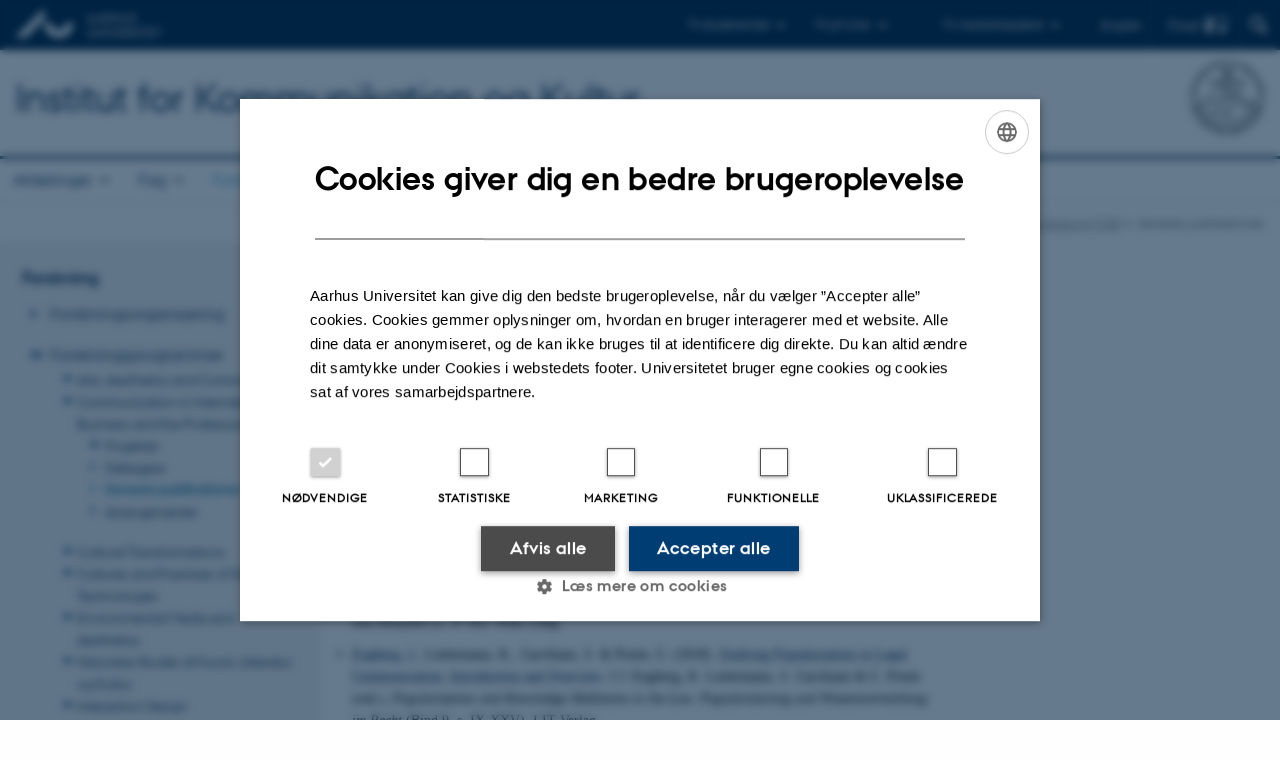

--- FILE ---
content_type: text/html; charset=utf-8
request_url: https://cc.au.dk/forskning/forskningsprogrammer/communication-in-international-business-and-the-professions/seneste-publikationer?tx_pure_pure5%5Basc%5D=1&tx_pure_pure5%5Bcontroller%5D=Publications&tx_pure_pure5%5Border%5D=authorLastName&tx_pure_pure5%5Bpointer%5D=11&cHash=54720467445780d61806c50de0ad2047
body_size: 23148
content:
<!DOCTYPE html>
<html lang="da" class="no-js">
<head>

<meta charset="utf-8">
<!-- 
	This website is powered by TYPO3 - inspiring people to share!
	TYPO3 is a free open source Content Management Framework initially created by Kasper Skaarhoj and licensed under GNU/GPL.
	TYPO3 is copyright 1998-2026 of Kasper Skaarhoj. Extensions are copyright of their respective owners.
	Information and contribution at https://typo3.org/
-->



<title>Seneste publikationer</title>
<script>
  var cookieScriptVersion = "202105251325";
  var cookieScriptId = "a8ca7e688df75cd8a6a03fcab6d18143";
</script>
<meta name="DC.Language" scheme="NISOZ39.50" content="da" />
<meta name="DC.Title" content="Seneste publikationer" />
<meta http-equiv="Last-Modified" content="2024-01-16T16:13:51+01:00" />
<meta name="DC.Date" scheme="ISO8601" content="2024-01-16T16:13:51+01:00" />
<meta name="DC.Contributor" content="212977@au.dk" />
<meta name="DC.Creator" content="212977@au.dk" />
<meta name="DC.Publisher" content="Aarhus Universitet" />
<meta name="DC.Type" content="text/html" />
<meta name="generator" content="TYPO3 CMS" />
<meta http-equiv="content-language" content="da" />
<meta name="author" content="212977@au.dk" />
<meta name="twitter:card" content="summary" />
<meta name="rating" content="GENERAL" />


<link rel="stylesheet" type="text/css" href="/typo3temp/assets/css/4adea90c81.css?1637661303" media="all">
<link rel="stylesheet" type="text/css" href="https://cdn.au.dk/2016/assets/css/app.css" media="all">
<link rel="stylesheet" type="text/css" href="https://cdn.au.dk/components/umd/all.css" media="all">
<link rel="stylesheet" type="text/css" href="/typo3conf/ext/aufluidpages/Resources/Public/Css/fluid_styled_content.css?1769002499" media="all">
<link rel="stylesheet" type="text/css" href="/typo3conf/ext/au_config/Resources/Public/Css/Powermail/CssDemo.css?1769002497" media="all">
<link rel="stylesheet" type="text/css" href="/typo3conf/ext/au_config/Resources/Public/Css/powermail-overrides.css?1769002497" media="all">
<link rel="stylesheet" type="text/css" href="/typo3conf/ext/au_news/Resources/Public/Css/news-basic.css?1769002499" media="all">
<link rel="stylesheet" type="text/css" href="https://customer.cludo.com/css/511/2151/cludo-search.min.css" media="all">
<link rel="stylesheet" type="text/css" href="/typo3temp/assets/css/f090cd7dc5.css?1686313372" media="all">


<script>
/*<![CDATA[*/
var TYPO3 = TYPO3 || {};
TYPO3.lang = {"dateFormat":"d. M Y","dateFormatLong":"d. F Y","dateFormatAjaxCardSingle":"%e. %B %Y","dateFormatAjaxCardRange":"%e. %b %Y","\/dk\/atira\/pure\/activity\/activitytypes\/attendance\/conferenceparticipation":"Deltagelse eller organisering af konference","\/dk\/atira\/pure\/activity\/activitytypes\/attendance\/conferenceparticipation__\/dk\/atira\/pure\/activity\/roles\/attendance\/chair_person":"Chair p\u00e5 konference","\/dk\/atira\/pure\/activity\/activitytypes\/attendance\/conferenceparticipation__\/dk\/atira\/pure\/activity\/roles\/attendance\/organizer":"Arrang\u00f8r af konference","\/dk\/atira\/pure\/activity\/activitytypes\/attendance\/conferenceparticipation__\/dk\/atira\/pure\/activity\/roles\/attendance\/participant":"Deltager p\u00e5 konference","\/dk\/atira\/pure\/activity\/activitytypes\/attendance\/conferenceparticipation__\/dk\/atira\/pure\/activity\/roles\/attendance\/speaker":"Taler p\u00e5 konference","\/dk\/atira\/pure\/activity\/activitytypes\/attendance\/workshopseminarcourseparticipation":"Deltagelse eller organisering af workshop, seminar eller kursus","\/dk\/atira\/pure\/activity\/activitytypes\/attendance\/workshopseminarcourseparticipation__\/dk\/atira\/pure\/activity\/roles\/attendance\/chair_person":"Chair ved workshop, seminar eller kursus","\/dk\/atira\/pure\/activity\/activitytypes\/attendance\/workshopseminarcourseparticipation__\/dk\/atira\/pure\/activity\/roles\/attendance\/organizer":"Arrang\u00f8r af workshop, seminar eller kursus","\/dk\/atira\/pure\/activity\/activitytypes\/attendance\/workshopseminarcourseparticipation__\/dk\/atira\/pure\/activity\/roles\/attendance\/participant":"Deltager i workshop, seminar eller kursus","\/dk\/atira\/pure\/activity\/activitytypes\/attendance\/workshopseminarcourseparticipation__\/dk\/atira\/pure\/activity\/roles\/attendance\/speaker":"Taler ved workshop, seminar eller kursus","\/dk\/atira\/pure\/activity\/activitytypes\/consultancy\/consultancy":"R\u00e5dgivning","\/dk\/atira\/pure\/activity\/activitytypes\/editorialwork\/peerreview":"Fagf\u00e6llebed\u00f8mmer","\/dk\/atira\/pure\/activity\/activitytypes\/editorialwork\/researchjournal":"Redakt\u00f8r af tidsskrift","\/dk\/atira\/pure\/activity\/activitytypes\/editorialwork\/series":"Redakt\u00f8r af serie","\/dk\/atira\/pure\/activity\/activitytypes\/editorialwork\/unfinishedresearch":"Redakt\u00f8r af antologi eller samlev\u00e6rk","\/dk\/atira\/pure\/activity\/activitytypes\/examination\/examination":"Eksamination","\/dk\/atira\/pure\/activity\/activitytypes\/examination\/external_lectures":"Ekstern undervisning","\/dk\/atira\/pure\/activity\/activitytypes\/hostvisitor\/hostvisitor":"V\u00e6rt for akademisk bes\u00f8g","\/dk\/atira\/pure\/activity\/activitytypes\/membership\/boardofcompanyororganisation":"Medlem af bestyrelse eller direktion","\/dk\/atira\/pure\/activity\/activitytypes\/membership\/boardofcompanyororganisation__\/dk\/atira\/pure\/activity\/roles\/membership\/chairman":"Formand for bestyrelse eller direktion","\/dk\/atira\/pure\/activity\/activitytypes\/membership\/boardofcompanyororganisation__\/dk\/atira\/pure\/activity\/roles\/membership\/participant":"Medlem af bestyrelse eller direktion","\/dk\/atira\/pure\/activity\/activitytypes\/membership\/boardofcompanyororganisation__\/dk\/atira\/pure\/activity\/roles\/membership\/secretary":"Sekret\u00e6r for bestyrelse eller direktion","\/dk\/atira\/pure\/activity\/activitytypes\/membership\/committeecouncilboard":"Medlem af udvalg, r\u00e5d og n\u00e6vn","\/dk\/atira\/pure\/activity\/activitytypes\/membership\/committeecouncilboard__\/dk\/atira\/pure\/activity\/roles\/membership\/chairman":"Formand for udvalg, r\u00e5d eller n\u00e6vn","\/dk\/atira\/pure\/activity\/activitytypes\/membership\/committeecouncilboard__\/dk\/atira\/pure\/activity\/roles\/membership\/participant":"Medlem af udvalg, r\u00e5d eller n\u00e6vn","\/dk\/atira\/pure\/activity\/activitytypes\/membership\/committeecouncilboard__\/dk\/atira\/pure\/activity\/roles\/membership\/secretary":"Sekret\u00e6r for udvalg, r\u00e5d eller n\u00e6vn","\/dk\/atira\/pure\/activity\/activitytypes\/membership\/member_of_evaluation_panel":"Medlem af evalueringspanel","\/dk\/atira\/pure\/activity\/activitytypes\/membership\/researchnetwork":"Medlem af forskningsnetv\u00e6rk","\/dk\/atira\/pure\/activity\/activitytypes\/membership\/researchnetwork__\/dk\/atira\/pure\/activity\/roles\/membership\/chairman":"Formand for forskningsnetv\u00e6rk","\/dk\/atira\/pure\/activity\/activitytypes\/membership\/researchnetwork__\/dk\/atira\/pure\/activity\/roles\/membership\/participant":"Medlem af forskningsnetv\u00e6rk","\/dk\/atira\/pure\/activity\/activitytypes\/membership\/researchnetwork__\/dk\/atira\/pure\/activity\/roles\/membership\/secretary":"Sekret\u00e6r for forskningsnetv\u00e6rk","\/dk\/atira\/pure\/activity\/activitytypes\/membership\/reviewcommittee":"Medlem af bed\u00f8mmelsesudvalg","\/dk\/atira\/pure\/activity\/activitytypes\/membership\/reviewcommittee__\/dk\/atira\/pure\/activity\/roles\/membership\/chairman":"Formand for bed\u00f8mmelsesudvalg","\/dk\/atira\/pure\/activity\/activitytypes\/membership\/reviewcommittee__\/dk\/atira\/pure\/activity\/roles\/membership\/participant":"Medlem af bed\u00f8mmelsesudvalg","\/dk\/atira\/pure\/activity\/activitytypes\/membership\/reviewcommittee__\/dk\/atira\/pure\/activity\/roles\/membership\/secretary":"Sekret\u00e6r for bed\u00f8mmelsesudvalg","\/dk\/atira\/pure\/activity\/activitytypes\/otheractivity\/employment_and_shares_in_external_organisations":"Ans\u00e6ttelse eller ejerandele i eksterne virksomheder","\/dk\/atira\/pure\/activity\/activitytypes\/otheractivity\/employment_and_shares_in_external_organisations__\/dk\/atira\/pure\/activity\/roles\/otheractivity\/employee":"Ansat","\/dk\/atira\/pure\/activity\/activitytypes\/otheractivity\/employment_and_shares_in_external_organisations__\/dk\/atira\/pure\/activity\/roles\/otheractivity\/owner":"Ejer","\/dk\/atira\/pure\/activity\/activitytypes\/otheractivity\/employment_and_shares_in_external_organisations__\/dk\/atira\/pure\/activity\/roles\/otheractivity\/shareholder":"Andelshaver","\/dk\/atira\/pure\/activity\/activitytypes\/otheractivity\/other_activity":"Aktivitet","\/dk\/atira\/pure\/activity\/activitytypes\/talk\/publiclecture":"Foredrag og mundtlige bidrag","\/dk\/atira\/pure\/activity\/activitytypes\/talk\/publiclecture__\/dk\/atira\/pure\/activity\/roles\/talk\/lecture":"Foredragsholder","\/dk\/atira\/pure\/activity\/activitytypes\/talk\/publiclecture__\/dk\/atira\/pure\/activity\/roles\/talk\/other":"Foredrag og mundtlige bidrag","\/dk\/atira\/pure\/activity\/activitytypes\/talk\/publiclecture__\/dk\/atira\/pure\/activity\/roles\/talk\/panelmember":"Paneldeltager","\/dk\/atira\/pure\/activity\/activitytypes\/talk\/publiclecture__\/dk\/atira\/pure\/activity\/roles\/talk\/speaker":"Opl\u00e6gsholder","\/dk\/atira\/pure\/activity\/activitytypes\/visitother\/visitother":"Bes\u00f8g ved ekstern, akademisk institution","\/dk\/atira\/pure\/activity\/activitytypes\/visitother\/visitother__\/dk\/atira\/pure\/activity\/roles\/visitother\/visiting_speaker":"G\u00e6steforel\u00e6ser","\/dk\/atira\/pure\/researchoutput\/researchoutputtypes\/bookanthology\/anthology":"Antologi","\/dk\/atira\/pure\/researchoutput\/researchoutputtypes\/bookanthology\/book":"Bog","\/dk\/atira\/pure\/researchoutput\/researchoutputtypes\/bookanthology\/commissioned":"Rapport","\/dk\/atira\/pure\/researchoutput\/researchoutputtypes\/bookanthology\/compendiumlecturenotes":"Kompendium","\/dk\/atira\/pure\/researchoutput\/researchoutputtypes\/bookanthology\/dotoraldissertation":"Doktordisputats","\/dk\/atira\/pure\/researchoutput\/researchoutputtypes\/bookanthology\/phddissertation":"Ph.d.-afhandling","\/dk\/atira\/pure\/researchoutput\/researchoutputtypes\/contributiontobookanthology\/chapter":"Bidrag til bog eller antologi","\/dk\/atira\/pure\/researchoutput\/researchoutputtypes\/contributiontobookanthology\/comment":"Kommentar","\/dk\/atira\/pure\/researchoutput\/researchoutputtypes\/contributiontobookanthology\/conference":"Konferencebidrag i proceedings","\/dk\/atira\/pure\/researchoutput\/researchoutputtypes\/contributiontobookanthology\/conferenceabstract":"Konferenceabstrakt i proceedings","\/dk\/atira\/pure\/researchoutput\/researchoutputtypes\/contributiontobookanthology\/contributiontocompendiumlecturenotes":"Bidrag til kompendium","\/dk\/atira\/pure\/researchoutput\/researchoutputtypes\/contributiontobookanthology\/contributiontoscientificreport":"Bidrag til rapport","\/dk\/atira\/pure\/researchoutput\/researchoutputtypes\/contributiontobookanthology\/entry":"Encyclop\u00e6diartikel","\/dk\/atira\/pure\/researchoutput\/researchoutputtypes\/contributiontobookanthology\/foreword":"Forord eller efterskrift","\/dk\/atira\/pure\/researchoutput\/researchoutputtypes\/contributiontobookanthology\/letter":"Kommentar eller debat","\/dk\/atira\/pure\/researchoutput\/researchoutputtypes\/contributiontobookanthology\/review":"Review","\/dk\/atira\/pure\/researchoutput\/researchoutputtypes\/contributiontobookanthology\/scientificreview":"Videnskabelig anmeldelse","\/dk\/atira\/pure\/researchoutput\/researchoutputtypes\/contributiontoconference\/abstract":"Konferenceabstrakt","\/dk\/atira\/pure\/researchoutput\/researchoutputtypes\/contributiontoconference\/paper":"Paper","\/dk\/atira\/pure\/researchoutput\/researchoutputtypes\/contributiontoconference\/poster":"Poster","\/dk\/atira\/pure\/researchoutput\/researchoutputtypes\/contributiontojournal\/article":"Tidsskriftartikel","\/dk\/atira\/pure\/researchoutput\/researchoutputtypes\/contributiontojournal\/comment":"Kommentar eller debat","\/dk\/atira\/pure\/researchoutput\/researchoutputtypes\/contributiontojournal\/conferenceabstract":"Konferenceabstrakt i tidsskrift","\/dk\/atira\/pure\/researchoutput\/researchoutputtypes\/contributiontojournal\/conferencearticle":"Konferenceartikel","\/dk\/atira\/pure\/researchoutput\/researchoutputtypes\/contributiontojournal\/contributiontonewspaper_debatepostinpaper":"Kommentar eller debat i nyhedsmedie","\/dk\/atira\/pure\/researchoutput\/researchoutputtypes\/contributiontojournal\/contributiontonewspaper_kronik":"Kronik","\/dk\/atira\/pure\/researchoutput\/researchoutputtypes\/contributiontojournal\/contributiontonewspaper_newspaperarticle":"Artikel i nyhedsmedie","\/dk\/atira\/pure\/researchoutput\/researchoutputtypes\/contributiontojournal\/contributiontonewspaper_reviewinpaper":"Anmeldelse i nyhedsmedie","\/dk\/atira\/pure\/researchoutput\/researchoutputtypes\/contributiontojournal\/editorial":"Leder","\/dk\/atira\/pure\/researchoutput\/researchoutputtypes\/contributiontojournal\/letter":"Letter","\/dk\/atira\/pure\/researchoutput\/researchoutputtypes\/contributiontojournal\/preface_postscript":"Forord eller efterskrift","\/dk\/atira\/pure\/researchoutput\/researchoutputtypes\/contributiontojournal\/scientific":"Anmeldelse","\/dk\/atira\/pure\/researchoutput\/researchoutputtypes\/contributiontojournal\/systematicreview":"Review","\/dk\/atira\/pure\/researchoutput\/researchoutputtypes\/contributiontomemorandum\/contributiontoacademicmemorandum":"Bidrag til faglig redeg\u00f8relse","\/dk\/atira\/pure\/researchoutput\/researchoutputtypes\/contributiontomemorandum\/contributiontoqahearing":"Bidrag til besvarelse af sp\u00f8rgsm\u00e5l eller h\u00f8ringer","\/dk\/atira\/pure\/researchoutput\/researchoutputtypes\/memorandum\/academicmemorandum":"Faglig redeg\u00f8relse","\/dk\/atira\/pure\/researchoutput\/researchoutputtypes\/memorandum\/qahearing":"Besvarelse af sp\u00f8rgsm\u00e5l eller h\u00f8ringer","\/dk\/atira\/pure\/researchoutput\/researchoutputtypes\/nontextual\/2d3d":"Fysisk produkt","\/dk\/atira\/pure\/researchoutput\/researchoutputtypes\/nontextual\/dataset":"Datas\u00e6t","\/dk\/atira\/pure\/researchoutput\/researchoutputtypes\/nontextual\/interactiveproductions":"Interaktiv produktion","\/dk\/atira\/pure\/researchoutput\/researchoutputtypes\/nontextual\/software":"Software","\/dk\/atira\/pure\/researchoutput\/researchoutputtypes\/nontextual\/softwareprogram":"Softwareapplikation","\/dk\/atira\/pure\/researchoutput\/researchoutputtypes\/nontextual\/soundimage":"Lyd- eller billedproduktion","\/dk\/atira\/pure\/researchoutput\/researchoutputtypes\/othercontribution\/netpublication_netpublication":"Digital publikation","\/dk\/atira\/pure\/researchoutput\/researchoutputtypes\/othercontribution\/other":"Bidrag til publikation","\/dk\/atira\/pure\/researchoutput\/researchoutputtypes\/patent\/patent":"Patent","\/dk\/atira\/pure\/researchoutput\/researchoutputtypes\/workingpaper\/preprint":"Preprint","\/dk\/atira\/pure\/researchoutput\/researchoutputtypes\/workingpaper\/workingpaper":"Working paper","\/dk\/atira\/pure\/upmproject\/upmprojecttypes\/upmproject\/consultancy":"R\u00e5dgivningsprojekt","\/dk\/atira\/pure\/upmproject\/upmprojecttypes\/upmproject\/other":"Projekt","\/dk\/atira\/pure\/upmproject\/upmprojecttypes\/upmproject\/research":"Forskningsprojekt","cards.horizontal_scroll.accessibility.backward":"Scroll tilbage","cards.horizontal_scroll.accessibility.forward":"Scroll frem","cards.horizontal_scroll.accessibility.keyboard_instructions":"Brug piltasterne p\u00e5 tastaturet for at scrolle","cards.horizontal_scroll.view_list.activities":"Flere aktiviteter","cards.horizontal_scroll.view_list.generic":"Flere","cards.horizontal_scroll.view_list.projects":"Flere projekter","cards.publication.accessibility.icon.attachment":"Link til digital version inkluderet","cards.publication.accessibility.icon.link":"Digital version vedh\u00e6ftet","cards.publication.status.accepted":"Accepteret","cards.publication.status.epub":"E-pub ahead of print","cards.publication.status.in_preparation":"Under udarbejdelse","cards.publication.status.published":"Udgivet","cards.publication.status.reviewed":"Fagf\u00e6llebed\u00f8mt","cards.publication.status.submitted":"Afsendt","cards.publication.status.unpublished":"Ikke udgivet","content_types.activity.name.plural":"Aktiviteter","content_types.activity.name.singular":"Aktivitet","content_types.project.name.plural":"Projekter","content_types.project.name.singular":"Projekt","content_types.publication.name.plural":"Publikationer","content_types.publication.name.singular":"Publikation","person_profile.activities.header.latest":"Seneste aktiviteter","person_profile.activities.header.selected":"Udvalgte aktiviteter","person_profile.colleagues.header":"Kollegaer","person_profile.meta-tags.description-unit-tap":"%s hos %s p\u00e5 Aarhus Universitet. Se arbejdsomr\u00e5der og kontaktoplysninger.","person_profile.meta-tags.description-vip":"%s ved %s p\u00e5 Aarhus Universitet. Se fagomr\u00e5der, forskning og kontaktoplysninger.","person_profile.meta-tags.title":"%s - Aarhus Universitet","person_profile.profile_text.expand":"L\u00e6s mere","person_profile.profile_text.header.collaboration":"Samarbejder","person_profile.profile_text.header.counselling":"R\u00e5dgivning","person_profile.profile_text.header.fields":"Arbejdsomr\u00e5der","person_profile.profile_text.header.profile":"Profil","person_profile.profile_text.header.research":"Forskning","person_profile.profile_text.header.teaching":"Uddannelse","person_profile.projects.header.latest":"Seneste projekter","person_profile.projects.header.selected":"Udvalgte projekter","person_profile.publications.header.latest":"Seneste publikationer","person_profile.publications.header.selected":"Udvalgte publikationer","profile_header.accessibility.affiliation":"Prim\u00e6r tilknytning","profile_header.accessibility.title":"Titel","profile_header.affiliations.other.header":"Andre tilknytninger","profile_header.affiliations.toggle.plural":"%d andre tilknytninger","profile_header.affiliations.toggle.singular":"En anden tilknytning","profile_header.contact.accessibility.copy.address":"Kopier adresse","profile_header.contact.accessibility.copy.mail":"Kopier mailadresse","profile_header.contact.accessibility.copy.phone":"Kopier telefonnummer","profile_header.contact.accessibility.icon.address":"Kontaktadresse","profile_header.contact.accessibility.icon.facebook":"Facebook","profile_header.contact.accessibility.icon.landline_phone":"Alternativt telefonnummer","profile_header.contact.accessibility.icon.linkedin":"LinkedIn","profile_header.contact.accessibility.icon.mail":"Mailadresse","profile_header.contact.accessibility.icon.mendeley":"Mendeley","profile_header.contact.accessibility.icon.orcid":"ORCID iD","profile_header.contact.accessibility.icon.phone":"Telefonnummer","profile_header.contact.accessibility.icon.research_gate":"ResearchGate","profile_header.contact.accessibility.icon.twitter":"X (Tidligere Twitter)","profile_header.contact.accessibility.icon.website":"Personlig hjemmeside","profile_header.contact.action.mail":"Send mail","profile_header.contact.address.building-number":"Bygning %s","profile_header.contact.address.building-room-numbers":"Bygning %s, lokale %s","profile_header.contact.address.map-link":"<a href=\"https:\/\/www.au.dk\/om\/organisation\/find-au\/bygningskort\/?b=%s\" class=\"a--text-link\">Se p\u00e5 kort<\/a>","profile_header.contact.address.other.header":"Andre adresser","profile_header.contact.address.pure-profile-link":"Se Pure-profil","profile_header.contact.address.visiting.header":"Bes\u00f8gsadresse","profile_header.contact.header":"Kontaktinfo","profile_header.contact.link.facebook":"Profil p\u00e5 Facebook","profile_header.contact.link.linkedin":"Profil p\u00e5 LinkedIn","profile_header.contact.link.mendeley":"Profil p\u00e5 Mendeley","profile_header.contact.link.orcid":"ORCID iD: %s","profile_header.contact.link.researchgate":"Profil p\u00e5 ResearchGate","profile_header.contact.toggle":"Mere","profile_header.cv-link":"CV","profile_header.cv-link.accessibility":"CV for %s","profile_header.keywords.header":"Fagomr\u00e5der"};/*]]>*/
</script>
<script src="https://cdn.jsdelivr.net/npm/react@16.13.1/umd/react.production.min.js"></script>
<script src="https://cdn.jsdelivr.net/npm/react-dom@16.13.1/umd/react-dom.production.min.js"></script>
<script src="https://cdn.jsdelivr.net/npm/axios@0.19.2/dist/axios.min.js"></script>
<script src="https://cdn.jsdelivr.net/npm/dom4@2.1.5/build/dom4.js"></script>
<script src="https://cdn.jsdelivr.net/npm/es6-shim@0.35.5/es6-shim.min.js"></script>
<script src="https://cdn.au.dk/2016/assets/js/vendor.js"></script>
<script src="https://cdn.au.dk/2016/assets/js/app.js"></script>
<script src="https://cdn.jsdelivr.net/npm/@aarhus-university/au-designsystem-delphinus@latest/public/projects/typo3/js/app.js"></script>
<script src="/typo3conf/ext/au_news/Resources/Public/JavaScript/Infobox.js?1769002499"></script>


<base href="//cc.au.dk/"><link href="https://cdn.au.dk/favicon.ico" rel="shortcut icon" /><meta content="AU normal contrast" http-equiv="Default-Style" /><meta http-equiv="X-UA-Compatible" content="IE=Edge,chrome=1" /><meta name="viewport" content="width=device-width, initial-scale=1.0"><meta name="si_pid" content="56961" />
<script>
    var topWarning = false;
    var topWarningTextDa = '<style type="text/css">@media (max-width: 640px) {.ie-warning a {font-size:0.8em;} .ie-warning h3 {line-height: 1;} } .ie-warning h3 {text-align:center;} .ie-warning a {padding: 0;} .ie-warning a:hover {text-decoration:underline;}</style><h3><a href="https://medarbejdere.au.dk/corona/">Coronavirus: Information til studerende og medarbejdere</a></h3>';
    var topWarningTextEn = '<style type="text/css">@media (max-width: 640px) {.ie-warning a {font-size:0.8em;} .ie-warning h3 {line-height: 1;} } .ie-warning h3 {text-align:center;} .ie-warning a:hover {text-decoration:underline;}</style><h3><a href="https://medarbejdere.au.dk/en/corona/">Coronavirus: Information for students and staff</a></h3>';
    var primaryDanish = true;
</script>
<script>
    var cludoDanishPath = '/soegning';
    var cludoEnglishPath = '/en/site-search';
    var cludoEngineId = 10184;
</script>
<script>(function(w,d,s,l,i){w[l]=w[l]||[];w[l].push({'gtm.start': new Date().getTime(),event:'gtm.js'});var f=d.getElementsByTagName(s)[0],j=d.createElement(s),dl=l!='dataLayer'?'&l='+l:'';j.async=true;j.src='//www.googletagmanager.com/gtm.js?id='+i+dl;f.parentNode.insertBefore(j,f);})(window,document,'script','dataLayer','GTM-PQXVFBH');</script><link rel="image_src" href="//www.au.dk/fileadmin/res/facebookapps/au_standard_logo.jpg" />
<!-- Pingdom hash not set -->
<meta name="pageID" content="56961" /><meta name="languageID" content="0" /><link rel="schema.dc" href="http://purl.org/dc/elements/1.1/" />    <link rel="stylesheet" type="text/css" href="https://cdn.jsdelivr.net/npm/@aarhus-university/au-designsystem-delphinus@latest/public/projects/typo3/style.css" media="all">
<link rel="canonical" href="https://cc.au.dk/forskning/forskningsprogrammer/communication-in-international-business-and-the-professions/seneste-publikationer?tx_pure_pure5%5Basc%5D=1&amp;tx_pure_pure5%5Bcontroller%5D=Publications&amp;tx_pure_pure5%5Border%5D=authorLastName&amp;tx_pure_pure5%5Bpointer%5D=11&amp;cHash=54720467445780d61806c50de0ad2047"/>

<link rel="alternate" hreflang="da" href="https://cc.au.dk/forskning/forskningsprogrammer/communication-in-international-business-and-the-professions/seneste-publikationer?tx_pure_pure5%5Basc%5D=1&amp;tx_pure_pure5%5Bcontroller%5D=Publications&amp;tx_pure_pure5%5Border%5D=authorLastName&amp;tx_pure_pure5%5Bpointer%5D=11&amp;cHash=54720467445780d61806c50de0ad2047"/>
<link rel="alternate" hreflang="en" href="https://cc.au.dk/en/research/research-programmes/communication-in-international-business-and-the-professions/recent-publications?tx_pure_pure5%5Basc%5D=1&amp;tx_pure_pure5%5Bcontroller%5D=Publications&amp;tx_pure_pure5%5Border%5D=authorLastName&amp;tx_pure_pure5%5Bpointer%5D=11&amp;cHash=54720467445780d61806c50de0ad2047"/>
<link rel="alternate" hreflang="x-default" href="https://cc.au.dk/forskning/forskningsprogrammer/communication-in-international-business-and-the-professions/seneste-publikationer?tx_pure_pure5%5Basc%5D=1&amp;tx_pure_pure5%5Bcontroller%5D=Publications&amp;tx_pure_pure5%5Border%5D=authorLastName&amp;tx_pure_pure5%5Bpointer%5D=11&amp;cHash=54720467445780d61806c50de0ad2047"/>
<!-- This site is optimized with the Yoast SEO for TYPO3 plugin - https://yoast.com/typo3-extensions-seo/ -->
<script type="application/ld+json">[{"@context":"https:\/\/www.schema.org","@type":"BreadcrumbList","itemListElement":[{"@type":"ListItem","position":1,"item":{"@id":"https:\/\/auinstallation29.cs.au.dk\/","name":"TYPO3"}},{"@type":"ListItem","position":2,"item":{"@id":"https:\/\/cc.au.dk\/","name":"IKK"}},{"@type":"ListItem","position":3,"item":{"@id":"https:\/\/cc.au.dk\/forskning","name":"Forskning"}},{"@type":"ListItem","position":4,"item":{"@id":"https:\/\/cc.au.dk\/forskning\/forskningsprogrammer","name":"Forskningsprogrammer"}},{"@type":"ListItem","position":5,"item":{"@id":"https:\/\/cc.au.dk\/forskning\/forskningsprogrammer\/communication-in-international-business-and-the-professions","name":"Communication in International Business and the Professions (CIB)"}},{"@type":"ListItem","position":6,"item":{"@id":"https:\/\/cc.au.dk\/forskning\/forskningsprogrammer\/communication-in-international-business-and-the-professions\/seneste-publikationer","name":"Seneste publikationer"}}]}];</script>
</head>
<body class="department layout14 level4">


    







        
                <header>
    <div class="row section-header">
        <div class="large-12 medium-12 small-12 columns logo">
            <a class="main-logo" href="//www.au.dk/" itemprop="url">
                <object data="https://cdn.au.dk/2016/assets/img/logos.svg#au" type="image/svg+xml" alt="Aarhus Universitets logo" aria-labelledby="section-header-logo">
                    <p id="section-header-logo">Aarhus Universitets logo</p>
                </object>
            </a>
            <div class="hide-for-small-only find">
                <a class="button find-button float-right" type="button" data-toggle="find-dropdown">Find</a>
                <div class="dropdown-pane bottom " id="find-dropdown" data-dropdown data-hover="false"
                    data-hover-pane="false" data-close-on-click="true">
                    <div id="find-container" class="find-container"></div>
                </div>
            </div>
            <div class="search">
                
<div class="au_searchbox" id="cludo-search-form" role="search">
    <form class="au_searchform">
        <fieldset>
            <input class="au_searchquery" type="search" value="" name="searchrequest" id="cludo-search-form-input" aria-autocomplete="list"
                   aria-haspopup="true" aria-label="Indtast søgekriterium" title="Indtast søgekriterium" />
            <input class="au_searchbox_button" type="submit" title="Søg" value="Søg" />
        </fieldset>
    </form>
</div>

            </div>
            <div class="language-selector">
                

    
        
    
        
                <p>
                    <a href="/en/research/research-programmes/communication-in-international-business-and-the-professions/recent-publications?tx_pure_pure5%5Basc%5D=1&amp;tx_pure_pure5%5Bcontroller%5D=Publications&amp;tx_pure_pure5%5Border%5D=authorLastName&amp;tx_pure_pure5%5Bpointer%5D=11&amp;cHash=54720467445780d61806c50de0ad2047" hreflang="en" title="English">
                        <span>English</span>
                    </a>
                </p>
            
    
        
    
        
    
        
    
        
    
        
    


            </div>
            <nav class="utility-links">

        

        <div id="c326996" class="csc-default csc-frame frame frame-default frame-type-html frame-layout-0 ">
            
            
                



            
            
            

    <script>
// Default alphabox med medarbejderservice til utility-box
AU.alphabox.boxes.push(DEFAULT_util_staffservice_da);
</script>
                <ul class="utility resetlist">
                    <li><a href="javascript:void(0)" data-toggle="utility-pane-student">Til studerende</a></li>
                      <li><a href="javascript:void(0)" data-toggle="utility-pane-phd">Til ph.d.er</a></li>
                    <li><a href="javascript:void(0)" data-toggle="utility-pane-staff">Til medarbejdere</a></li>

                    <div class="dropdown-pane student" id="utility-pane-student" data-dropdown data-close-on-click="true">
            <h2>Studieportaler</h2>
                        <a href="//studerende.au.dk/arts" target="_self" class="button bg-student expanded text-left arrow">Studieportal - Arts</a>
                    </div>

                    <div class="dropdown-pane phd" id="utility-pane-phd" data-dropdown data-close-on-click="true">
            <h2>Ph.d.-portal</h2>
                        <a href="//phd.au.dk/arts" target="_self" class="button bg-phd expanded text-left arrow">Faculty of Arts</a>
                    </div>

                    <div class="dropdown-pane" id="utility-pane-staff" data-dropdown data-close-on-click="true">
                        <h2>Lokale medarbejderinformationer</h2>
<a href="//cc.medarbejdere.au.dk/" target="_self" class="button bg-staff expanded text-left arrow">Medarbejderportal - IKK</a>
                        <div id="au_alphabox_staff_utility"></div>
                    </div>                   
                </ul>





            
                



            
            
                



            
        </div>

    

</nav>
        </div>
    </div>
    
    <div class="row section-title">
        <div class=" large-10 medium-10 columns">
            <h1>
                <a href="">Institut for Kommunikation og Kultur</a>
            </h1>
        </div>
        <div class="large-2 medium-2 small-2 columns seal text-right">
            
                <img class="seal show-for-medium" src="https://cdn.au.dk/2016/assets/img/au_segl-inv.svg" alt="Aarhus Universitets segl" />
            
        </div>
    </div>
    <div class="row header-menu">
        <div class="columns medium-12 large-12 small-12 small-order-2">
            <div class="title-bar align-right" data-responsive-toggle="menu" data-hide-for="medium">
                <div class="mobile-nav">
                    <button class="menu-icon" data-toggle></button>
                </div>
            </div>
            <nav class="top-bar" id="menu"><div class="top-bar-left"><ul class="vertical medium-horizontal menu resetlist" data-responsive-menu="accordion medium-dropdown" data-hover-delay="300" data-closing-time="60" data-options="autoclose:false; closeOnClick:true; forceFollow:true;" ><li class="has-submenu"><a href="/om-instituttet/afdelinger" target="_top">Afdelinger</a><ul  class="vertical menu"><li><a href="/digital-design-og-informationsvidenskab" target="_top">Digital Design og Informationsvidenskab</a></li><li><a href="/dramaturgi-og-musikvidenskab" target="_top">Dramaturgi og Musikvidenskab</a></li><li><a href="/engelsk" target="_top">Engelsk</a></li><li><a href="/kunsthistorie-aestetik-kultur-og-museologi" target="_top">Kunsthistorie, Æstetik &amp; Kultur og Museologi</a></li><li><a href="/lingvistik-kognitionsvidenskab-og-semiotik" target="_top">Lingvistik, Kognitionsvidenskab og Semiotik</a></li><li><a href="/litteraturhistorie-og-retorik" target="_top">Litteraturhistorie og Retorik</a></li><li><a href="/medievidenskab-og-journalistik" target="_top">Medievidenskab og Journalistik</a></li><li><a href="/nordiske-studier-og-oplevelsesoekonomi" target="_top">Nordiske Studier og Oplevelsesøkonomi</a></li><li><a href="/tysk-og-romanske-sprog" target="_top">Tysk og Romanske sprog</a></li></ul></li><li class="has-submenu"><a href="/om-instituttet/fag" target="_top">Fag</a><ul  class="vertical menu"><li><a href="/om-instituttet/fag/cognitive-science" target="_top">Cognitive Science</a></li><li><a href="/digital-design-og-informationsvidenskab" target="_top">Digital Design</a></li><li><a href="/om-instituttet/fag/dramaturgi" target="_top">Dramaturgi</a></li><li><a href="https://cc.au.dk/om-instituttet/afdelinger/engelsk/">Engelsk</a></li><li><a href="/om-instituttet/fag/fransk-sprog-litteratur-og-kultur" target="_top">Fransk Sprog, Litteratur og Kultur</a></li><li><a href="/digital-design-og-informationsvidenskab" target="_top">Informationsvidenskab</a></li><li><a href="/om-instituttet/fag/ivk-fransk" target="_top">International virksomhedskommunikation i fransk</a></li><li><a href="/om-instituttet/fag/ivk-spansk" target="_top">International virksomhedskommunikation i spansk</a></li><li><a href="/om-instituttet/fag/ivk-tysk" target="_top">International virksomhedskommunikation i tysk</a></li><li><a href="/medievidenskab-og-journalistik" target="_top">Journalism, Media and Globalisation</a></li><li><a href="/medievidenskab-og-journalistik" target="_top">Journalistik</a></li><li><a href="/om-instituttet/fag/kognitiv-semiotik" target="_top">Kognitiv Semiotik</a></li><li><a href="/om-instituttet/fag/kunsthistorie" target="_top">Kunsthistorie</a></li><li><a href="/om-instituttet/fag/lingvistik" target="_top">Lingvistik</a></li><li><a href="/om-instituttet/fag/litteraturhistorie" target="_top">Litteraturhistorie</a></li><li><a href="/medievidenskab-og-journalistik" target="_top">Medievidenskab</a></li><li><a href="/om-instituttet/fag/museologi" target="_top">Museologi</a></li><li><a href="/om-instituttet/fag/musikvidenskab" target="_top">Musikvidenskab</a></li><li><a href="/nordiske-studier-og-oplevelsesoekonomi" target="_top">Nordisk Sprog og Litteratur</a></li><li><a href="/nordiske-studier-og-oplevelsesoekonomi" target="_top">Oplevelsesøkonomi</a></li><li><a href="/om-instituttet/fag/retorik" target="_top">Retorik</a></li><li><a href="/om-instituttet/fag/spansk-og-spanskamerikansk-sprog-litteratur-og-kultur" target="_top">Spansk og Spanskamerikansk Sprog, Litteratur og Kultur</a></li><li><a href="/om-instituttet/fag/tysk-sprog-litteratur-og-kultur" target="_top">Tysk Sprog, Litteratur og Kultur</a></li><li><a href="/om-instituttet/fag/aestetik-kultur" target="_top">Æstetik &amp; Kultur</a></li></ul></li><li class="has-submenu active"><a href="/forskning" target="_top">Forskning</a><ul  class="vertical menu"><li><a href="/forskning/forskningsorganisering" target="_top">Forskningsorganisering</a></li><li class="active"><a href="/forskning/forskningsprogrammer" target="_top">Forskningsprogrammer</a></li><li><a href="/forskning/forskningscentre" target="_top">Forskningscentre</a></li><li><a href="https://pure.au.dk/portal/da/organisations/1817/persons.html">Find en forsker</a></li><li><a href="/forskning/publikationer" target="_top">Publikationer</a></li><li><a href="/forskning/tidsskrifter" target="_top">Tidsskrifter</a></li></ul></li><li class="has-submenu"><a href="/uddannelse" target="_top">Uddannelse</a><ul  class="vertical menu"><li><a href="/uddannelse/studiemiljoe" target="_top">Studiemiljø</a></li><li><a href="/uddannelse/bachelor" target="_top">Bachelor</a></li><li><a href="/uddannelse/tilvalg" target="_top">Tilvalg</a></li><li><a href="/uddannelse/kandidat" target="_top">Kandidat</a></li><li><a href="/uddannelse/ph-d" target="_top">Ph.d.</a></li><li><a href="/uddannelse/evu" target="_top">Efter- og videreuddannelse</a></li><li><a href="https://arts.au.dk/censor">Eksaminator og censor</a></li></ul></li><li class="has-submenu"><a href="/aktuelt" target="_top">Aktuelt</a><ul  class="vertical menu"><li><a href="/aktuelt/arrangementer" target="_top">Arrangementer</a></li><li><a href="/aktuelt/nyheder" target="_top">Nyheder</a></li><li><a href="/aktuelt/ledige-stillinger" target="_top">Ledige stillinger</a></li></ul></li><li class="has-submenu"><a href="/kontakt" target="_top">Kontakt</a><ul  class="vertical menu"><li><a href="/kontakt/presserum" target="_top">Presserum</a></li></ul></li><li class="has-submenu"><a href="/om-instituttet" target="_top">Om instituttet</a><ul  class="vertical menu"><li><a href="/om-instituttet/strategi-2020-2025" target="_top">Strategi 2020-2025</a></li><li><a href="/om-instituttet/avis" target="_top">Nøgletal</a></li><li><a href="/om-instituttet/ledelse" target="_top">Ledelse</a></li><li><a href="/om-instituttet/medarbejdere" target="_top">Medarbejdere</a></li><li><a href="/om-instituttet/aftagerpanel" target="_top">Aftagerpanel</a></li></ul></li></ul></div></nav>
        </div>
    </div>
    <div id="fade"></div>
</header>

            
    


    <div class="row breadcrumb align-right hide-for-small-only">
        <div class="columns medium-12">
            <div id="au_breadcrumb"><span class="breadcrumb-prefix">Du er her:</span>&#160;<a href="https://cc.au.dk">Institut for Kommunikation og Kultur</a><span class="icon-bullet_rounded">&#160;</span><a href="/forskning">Forskning</a><span class="icon-bullet_rounded">&#160;</span><a href="/forskning/forskningsprogrammer">Forskningsprogrammer</a><span class="icon-bullet_rounded">&#160;</span><a href="/forskning/forskningsprogrammer/communication-in-international-business-and-the-professions">Communication in International Business and the Professions (CIB)</a><span class="icon-bullet_rounded">&#160;</span><strong>Seneste publikationer</strong></div>
        </div>
    </div>
    <div class="row">
        <nav class="small-12 large-3 medium-4 columns medium-only-portrait-4 pagenav left-menu align-top">
            <h3 class="menu-title"><a href="/forskning">Forskning</a></h3><ul id="au_section_nav_inner_list"><li><a href="/forskning/forskningsorganisering" target="_top">Forskningsorganisering</a></li><li class="au_branch au_selected_branch"><a href="/forskning/forskningsprogrammer" target="_top">Forskningsprogrammer</a><ul><li class="au_branch lvl2"><a href="/forskning/forskningsprogrammer/arts-aesthetics-communities">Arts, Aesthetics and Communities</a></li><li class="au_branch au_selected_branch"><a href="/forskning/forskningsprogrammer/communication-in-international-business-and-the-professions">Communication in International Business and the Professions (CIB)</a><ul><li class="au_branch lvl3"><a href="/forskning/forskningsprogrammer/communication-in-international-business-and-the-professions/effort">Projekter</a></li><li class="lvl3"><a href="/forskning/forskningsprogrammer/communication-in-international-business-and-the-professions/deltagere">Deltagere</a></li><li class="au_current lv3"><a href="/forskning/forskningsprogrammer/communication-in-international-business-and-the-professions/seneste-publikationer">Seneste publikationer</a></li><li class="lvl3"><a href="/forskning/forskningsprogrammer/communication-in-international-business-and-the-professions/arrangementer">Arrangementer</a></li></ul></li><li class="au_branch lvl2"><a href="/forskning/forskningsprogrammer/cultural-transformations">Cultural Transformations</a></li><li class="au_branch lvl2"><a href="/forskning/forskningsprogrammer/cultures-and-practices-of-digital-technologies">Cultures and Practices of Digital Technologies</a></li><li class="au_branch lvl2"><a href="/forskning/forskningsprogrammer/environmental-media-and-aesthetics">Environmental Media and Aesthetics</a></li><li class="au_branch lvl2"><a href="/forskning/forskningsprogrammer/historiske-studier-af-kunst-litteratur-og-kultur">Historiske Studier af Kunst, Litteratur og Kultur</a></li><li class="au_branch lvl2"><a href="/forskning/forskningsprogrammer/interaction-design">Interaction Design</a></li><li class="au_branch lvl2"><a href="/forskning/forskningsprogrammer/linguistics-cognitive-science-and-semiotics">Linguistics, Cognitive Science and Semiotics</a></li><li class="au_branch lvl2"><a href="/forskning/forskningsprogrammer/literary-cultures">Literary Cultures</a></li><li class="au_branch lvl2"><a href="/forskning/forskningsprogrammer/medier-kommunikation-og-samfund">Medier, Kommunikation og Samfund</a></li><li class="au_branch lvl2"><a href="/forskning/forskningsprogrammer/sprog-og-kommunikation">Sprog og Kommunikation</a></li></ul></li><li><a href="/forskning/forskningscentre" target="_top">Forskningscentre</a></li><li><a href="https://pure.au.dk/portal/da/organisations/1817/persons.html">Find en forsker</a></li><li><a href="/forskning/publikationer" target="_top">Publikationer</a></li><li class="au_branch"><a href="/forskning/tidsskrifter" target="_top">Tidsskrifter</a></li></ul>
        </nav>
        <div class="small-12 large-9 medium-8 columns medium-only-portrait-8 content main" id="au_content">
            <div class="row">
                <div class="large-8 medium-8 medium-only-portrait-12 small-12 columns">
                    <h1 class="pagetitle">Seneste publikationer</h1>
                    

        

        <div id="c380939" class="csc-default csc-frame frame frame-default frame-type-text frame-layout- ">
            
            
                



            
            
                

    



            
            

    <h5>Her er publikationerne fra forskningsprogrammets forskere på Aarhus Universitet.&nbsp;&nbsp;</h5>


            
                



            
            
                



            
        </div>

    



        

        <div id="c359125" class="csc-default csc-frame frame frame-default frame-type-list frame-layout-0 ">
            
            
                



            
            
                



            
            

    
        

        <div class="pure5 publication-simple publications-simple">
            <style>.tx-pure-pure5-browsebox-SCell { font-weight: bold; }</style>
            
            
            <div class="sorting pure-ajax-request">
                <p>
                    Sortér efter:
                    <a href="/forskning/forskningsprogrammer/communication-in-international-business-and-the-professions/seneste-publikationer?tx_pure_pure5%5Basc%5D=0&amp;tx_pure_pure5%5Bcontroller%5D=Publications&amp;tx_pure_pure5%5Border%5D=publicationDate&amp;cHash=839e9eed65c30d1bbbd2cdbbae5f4963">Dato</a> |
                    <strong>Forfatter</strong> |
                    <a href="/forskning/forskningsprogrammer/communication-in-international-business-and-the-professions/seneste-publikationer?tx_pure_pure5%5Basc%5D=1&amp;tx_pure_pure5%5Bcontroller%5D=Publications&amp;tx_pure_pure5%5Border%5D=title&amp;cHash=a9025374da50204a5b170c4cf235504d">Titel</a>
                </p>
            </div>
            
            
            <div class="publications-simlple">
                
                        
<div class="publication-simple">
    <div class="publications">
        <ul class="au-smallsans">
        
            
                    <div class="rendering rendering_researchoutput  rendering_researchoutput_apa rendering_contributiontobookanthology rendering_apa rendering_contributiontobookanthology_apa"><a rel="Person" href="/om-instituttet/medarbejdere/vis/person/62ee980e-ae7d-4766-bb71-b5952ddf41bf" class="link"><span>Engberg, J.</span></a> (2018). <a rel="ContributionToBookAnthology" href="https://pure.au.dk/portal/da/publications/262fb3ae-f8b4-44d7-afba-c61dc18bafcf" class="link"><span>Comparative Law and Legal Translation as Partners in Knowledge Communication: Frames as a descriptive instrument.</span></a> I F. Prieto Ramos (red.), <em> Institutional Translation for International Governance: : Enhancing Quality in Multilingual Legal Communication </em>(s. 37-48). Bloomsbury Academic. </div>
                
        
            
                    <div class="rendering rendering_researchoutput  rendering_researchoutput_apa rendering_contributiontojournal rendering_apa rendering_contributiontojournal_apa"><a rel="Person" href="/om-instituttet/medarbejdere/vis/person/62ee980e-ae7d-4766-bb71-b5952ddf41bf" class="link"><span>Engberg, J.</span></a> (2017). <a rel="ContributionToJournal" href="https://pure.au.dk/portal/da/publications/f8e5de00-7f4c-40cc-8bea-38b2a8288cc1" class="link"><span>Developing an integrative approach for accessing comparative legal knowledge for translation</span></a>. <span><em>Revista de Llengua i Dret</em></span>, (68), 5-18. <a onclick="window.open(this.href, '_blank','noopener,noreferrer'); return false;" href="http://revistes.eapc.gencat.cat/index.php/rld/article/view/10.2436-rld.i68.2017.3014" class="link"><span>http://revistes.eapc.gencat.cat/index.php/rld/article/view/10.2436-rld.i68.2017.3014</span></a></div>
                
        
            
                    <div class="rendering rendering_researchoutput  rendering_researchoutput_apa rendering_contributiontobookanthology rendering_apa rendering_contributiontobookanthology_apa"><a rel="Person" href="/om-instituttet/medarbejdere/vis/person/62ee980e-ae7d-4766-bb71-b5952ddf41bf" class="link"><span>Engberg, J.</span></a> & Heller, D. (2020). <a rel="ContributionToBookAnthology" href="https://pure.au.dk/portal/da/publications/f37ceff2-dff9-4624-9dbd-2166c08cfa32" class="link"><span>Rechtliches Wissen auf einer institutionellen Webseite: Eine Fallstudie zu sprach- und wissensorientierten Techniken der Popularisierung von Wissen im Netz</span></a>. I M. Wassermann & K. Beckers (red.), <em>Wissenskommunikation im Web: Sprachwissenschaftliche Perspektiven und Analysen </em>(s. 37-63). Peter Lang. </div>
                
        
            
                    <div class="rendering rendering_researchoutput  rendering_researchoutput_apa rendering_contributiontobookanthology rendering_apa rendering_contributiontobookanthology_apa"><a rel="Person" href="/om-instituttet/medarbejdere/vis/person/62ee980e-ae7d-4766-bb71-b5952ddf41bf" class="link"><span>Engberg, J.</span></a>, Luttermann, K., Cacchiani, S. & Preite, C. (2018). <a rel="ContributionToBookAnthology" href="https://pure.au.dk/portal/da/publications/eba7f99c-9f03-4494-88d4-c1b2ffe81869" class="link"><span>Studying Popularization in Legal Communication: Introduction and Overview</span></a>. I J. Engberg, K. Luttermann, S. Cacchiani & C. Preite (red.), <em>Popularization and Knowledge Mediation in the Law. Popularisierung und Wissensvermittlung im Recht </em>(Bind 9, s. IX-XXV). LIT Verlag. </div>
                
        
            
                    <div class="rendering rendering_researchoutput  rendering_researchoutput_apa rendering_bookanthology rendering_apa rendering_bookanthology_apa"><a rel="Person" href="/om-instituttet/medarbejdere/vis/person/62ee980e-ae7d-4766-bb71-b5952ddf41bf" class="link"><span>Engberg, J.</span></a>, Luttermann, K., Cacchiani, S. & Preite, C. (red.) (2018). <a rel="BookAnthology" href="https://pure.au.dk/portal/da/publications/43bc90c9-09d2-47e4-9366-3cfe7d4e5088" class="link"><span><em>Popularization and Knowledge Mediation in the Law. Popularisierung und Wissensvermittlung im Recht</em></span></a>. LIT Verlag.  Rechtslinguistik Bind 9</div>
                
        
            
                    <div class="rendering rendering_researchoutput  rendering_researchoutput_apa rendering_contributiontobookanthology rendering_apa rendering_contributiontobookanthology_apa"><a rel="Person" href="/om-instituttet/medarbejdere/vis/person/62ee980e-ae7d-4766-bb71-b5952ddf41bf" class="link"><span>Engberg, J.</span></a><a rel="Person" href="/om-instituttet/medarbejdere/vis/person/392a212b-4a84-4a1a-8d22-c5160de257d3" class="link"><span> & Maier, C. D.</span></a> (2019). <a rel="ContributionToBookAnthology" href="https://pure.au.dk/portal/da/publications/09eb1d8c-9f9e-46fb-93e8-0a6eeec03f75" class="link"><span>Researchers' move from page to screen: addressing the effects of the video article format upon academic user engagement and knowledge-building processes</span></a>. I C. S. Guinda (red.), <em>Engagement in professional genres </em>(s. 179-195). John Benjamins Publishing Company. <a onclick="window.open(this.href, '_blank','noopener,noreferrer'); return false;" href="https://doi.org/10.1075/pbns.301.10eng" class="link"><span>https://doi.org/10.1075/pbns.301.10eng</span></a></div>
                
        
            
                    <div class="rendering rendering_researchoutput  rendering_researchoutput_apa rendering_contributiontojournal rendering_apa rendering_contributiontojournal_apa"><a rel="Person" href="/om-instituttet/medarbejdere/vis/person/62ee980e-ae7d-4766-bb71-b5952ddf41bf" class="link"><span>Engberg, J.</span></a> (2019). <a rel="ContributionToJournal" href="https://pure.au.dk/portal/da/publications/7f9893b0-6a04-4c6f-a8b9-12a03b27f9e5" class="link"><span>Multimodal Analysis in Academic Settings. From Research to Teaching. Edited by Belinda Crawford Camiciottoli and Inmaculada Fortanet-Gomez. London / New York 2015: Routledge (Paperback 2018)</span></a>. <span><em>Ibérica</em></span>, <em>37</em>(1), 255-259. <a onclick="window.open(this.href, '_blank','noopener,noreferrer'); return false;" href="http://www.aelfe.org/?s=revista&amp;veure=37" class="link"><span>http://www.aelfe.org/?s=revista&amp;veure=37</span></a></div>
                
        
            
                    <div class="rendering rendering_researchoutput  rendering_researchoutput_apa rendering_contributiontobookanthology rendering_apa rendering_contributiontobookanthology_apa"><a rel="Person" href="/om-instituttet/medarbejdere/vis/person/62ee980e-ae7d-4766-bb71-b5952ddf41bf" class="link"><span>Engberg, J.</span></a> (2020). <a rel="ContributionToBookAnthology" href="https://pure.au.dk/portal/da/publications/b5f3c267-4e35-440c-86ca-6528798996aa" class="link"><span>Institutional Dissemination of Legal Knowledge: An Instance of Knowledge Communication</span></a>. I M. Gotti, S. Maci & M. Sala (red.), <em>Scholarly Pathways: Knowledge Transfer and Knowledge Exchange in Academia </em>(s. 175-205). Peter Lang. </div>
                
        
            
                    <div class="rendering rendering_researchoutput  rendering_researchoutput_apa rendering_contributiontobookanthology rendering_apa rendering_contributiontobookanthology_apa"><a rel="Person" href="/om-instituttet/medarbejdere/vis/person/62ee980e-ae7d-4766-bb71-b5952ddf41bf" class="link"><span>Engberg, J.</span></a> (2020). <a rel="ContributionToBookAnthology" href="https://pure.au.dk/portal/da/publications/16f8d508-3396-43c0-a232-de3cd4560f30" class="link"><span>Multimodal institutional knowledge dissemination and popularization in an EU context: explanatory ambition in focus</span></a>. I G. Tessuto, V. Bhatia, R. Breeze, N. Brownlees & M. Solly (red.), <em>The context and media of legal discourse </em>(s. 50-76). Cambridge Scholars Press. </div>
                
        
            
                    <div class="rendering rendering_researchoutput  rendering_researchoutput_apa rendering_contributiontobookanthology rendering_apa rendering_contributiontobookanthology_apa"><a rel="Person" href="/om-instituttet/medarbejdere/vis/person/62ee980e-ae7d-4766-bb71-b5952ddf41bf" class="link"><span>Engberg, J.</span></a> (2021). <a rel="ContributionToBookAnthology" href="https://pure.au.dk/portal/da/publications/8871c033-bfa8-4cab-852c-c2d7bc1ff905" class="link"><span>Popularisierung einer rechtlichen Institution durch Vermittlung von Rechtswissen: eine Fallstudie zu Wie und Warum im dänischen Kontext</span></a>. I K. Luttermann & A. Busch (red.), <em>Sprache und Recht: Konstitutions- und Transferprozesse in nationaler und europäischer Dimension </em>(s. 27-55). LIT Verlag. </div>
                
        
            
                    <div class="rendering rendering_researchoutput  rendering_researchoutput_apa rendering_contributiontojournal rendering_apa rendering_contributiontojournal_apa"><a rel="Person" href="/om-instituttet/medarbejdere/vis/person/62ee980e-ae7d-4766-bb71-b5952ddf41bf" class="link"><span>Engberg, J.</span></a> (2021). <a rel="ContributionToJournal" href="https://pure.au.dk/portal/da/publications/c709f150-f49d-4738-b70e-961d2f5187f5" class="link"><span>Legal translation as communication of knowledge: On the creation of bridges</span></a>. <span><em>Parallèles</em></span>, <em>33</em>(1), 6-17. <a onclick="window.open(this.href, '_blank','noopener,noreferrer'); return false;" href="https://doi.org/10.17462/para.2021.01.02" class="link"><span>https://doi.org/10.17462/para.2021.01.02</span></a></div>
                
        
            
                    <div class="rendering rendering_researchoutput  rendering_researchoutput_apa rendering_contributiontobookanthology rendering_apa rendering_contributiontobookanthology_apa"><a rel="Person" href="/om-instituttet/medarbejdere/vis/person/62ee980e-ae7d-4766-bb71-b5952ddf41bf" class="link"><span>Engberg, J.</span></a><a rel="Person" href="/om-instituttet/medarbejdere/vis/person/392a212b-4a84-4a1a-8d22-c5160de257d3" class="link"><span> & Maier, C. D.</span></a> (2020). <a rel="ContributionToBookAnthology" href="https://pure.au.dk/portal/da/publications/60bbf1a2-ce61-47cf-84ea-b4e3ce3aa95b" class="link"><span>Getting ready for the next steps: multimodal and hypermodal knowledge communication in academic context</span></a>. I S. Maci, M. Sala & C. Spinzi (red.), <em>Communicating English in specialised domains: a festschrift for Maurizio Gotti </em>(s. 225-241). Cambridge Scholars Press. </div>
                
        
            
                    <div class="rendering rendering_researchoutput  rendering_researchoutput_apa rendering_contributiontojournal rendering_apa rendering_contributiontojournal_apa"><a rel="Person" href="/om-instituttet/medarbejdere/vis/person/62ee980e-ae7d-4766-bb71-b5952ddf41bf" class="link"><span>Engberg, J.</span></a> (2020). <a rel="ContributionToJournal" href="https://pure.au.dk/portal/da/publications/c1a7f0e4-3dc0-4be6-ba20-358b11372755" class="link"><span>Comparative law for legal translation: Through multiple perspectives to multidimensional knowledge</span></a>. <span><em>International Journal for the Semiotics of Law</em></span>, <em>33</em>(2), 263-282. <a onclick="window.open(this.href, '_blank','noopener,noreferrer'); return false;" href="https://doi.org/10.1007/s11196-020-09706-9" class="link"><span>https://doi.org/10.1007/s11196-020-09706-9</span></a></div>
                
        
            
                    <div class="rendering rendering_researchoutput  rendering_researchoutput_apa rendering_contributiontojournal rendering_apa rendering_contributiontojournal_apa"><a rel="Person" href="/om-instituttet/medarbejdere/vis/person/62ee980e-ae7d-4766-bb71-b5952ddf41bf" class="link"><span>Engberg, J.</span></a><a rel="Person" href="/om-instituttet/medarbejdere/vis/person/b26db63e-aebc-4bfe-a939-6b6db24e1437" class="link"><span>, Fernandez, S. S.</span></a><a rel="Person" href="/om-instituttet/medarbejdere/vis/person/e1840d86-1924-4fb1-ab5b-097f447d6b57" class="link"><span> & Kanareva-Dimitrovska, A.</span></a> (2021). <a rel="ContributionToJournal" href="https://pure.au.dk/portal/da/publications/e6f34387-f876-4c4c-b53d-1d364917b859" class="link"><span>Flersprogethed og interkulturelle kompetencer til fremtidens arbejdsmarked – Indsigter fra erhvervslivet til undervisningsverdenen</span></a>. <span><em>Sprogforum</em></span>, (72), 113-122. <a onclick="window.open(this.href, '_blank','noopener,noreferrer'); return false;" href="https://wildside.ipapercms.dk/SLFonden/SLforlagene/Samfundslitteratur/Titler/gratis-laeseproeve-sprogforum-72-digitale-ressourcer/?page=2" class="link"><span>https://wildside.ipapercms.dk/SLFonden/SLforlagene/Samfundslitteratur/Titler/gratis-laeseproeve-sprogforum-72-digitale-ressourcer/?page=2</span></a></div>
                
        
            
                    <div class="rendering rendering_researchoutput  rendering_researchoutput_apa rendering_contributiontojournal rendering_apa rendering_contributiontojournal_apa"><a rel="Person" href="/om-instituttet/medarbejdere/vis/person/62ee980e-ae7d-4766-bb71-b5952ddf41bf" class="link"><span>Engberg, J.</span></a> (2020). <a rel="ContributionToJournal" href="https://pure.au.dk/portal/da/publications/30e1463f-b9c7-4206-9b7e-d742668677f0" class="link"><span>Fokus på 'nyttig' skrivning - et bud på en karrierelæringsaktivitet</span></a>. <span><em>WissensWert</em></span>, <em>41</em>(3), 12-16.</div>
                
        
            
                    <div class="rendering rendering_researchoutput  rendering_researchoutput_apa rendering_contributiontojournal rendering_apa rendering_contributiontojournal_apa"><a rel="Person" href="/om-instituttet/medarbejdere/vis/person/62ee980e-ae7d-4766-bb71-b5952ddf41bf" class="link"><span>Engberg, J.</span></a> (2020). <a rel="ContributionToJournal" href="https://pure.au.dk/portal/da/publications/93620549-772a-4f6e-adbc-d1b47b58cd92" class="link"><span>Ret og sprog – hvad betyder egentlig ord i love, og hvordan finder man ud af det? Med Britta Nielsen-sagen som eksempel</span></a>. <span><em> Mål &amp; Mæle</em></span>, <em>41</em>(3), 17-23.</div>
                
        
            
                    <div class="rendering rendering_researchoutput  rendering_researchoutput_apa rendering_contributiontojournal rendering_apa rendering_contributiontojournal_apa"><a rel="Person" href="/om-instituttet/medarbejdere/vis/person/62ee980e-ae7d-4766-bb71-b5952ddf41bf" class="link"><span>Engberg, J.</span></a> (2021). <a rel="ContributionToJournal" href="https://pure.au.dk/portal/da/publications/0c1303a9-6842-46af-9c6d-3416f8530ed3" class="link"><span>Ingrid Simonnæs &amp; Marita Kristiansen, eds. Legal Translation: Current Issues and Challenges in Research, Methods and Applications. Berlin: Frank &amp; Timme, 2019. 407pp.</span></a> <span><em>Target: International Journal of Translation Studies</em></span>, <em>33</em>(2), 368-373. <a onclick="window.open(this.href, '_blank','noopener,noreferrer'); return false;" href="https://doi.org/10.1075/target.20206.eng" class="link"><span>https://doi.org/10.1075/target.20206.eng</span></a></div>
                
        
            
                    <div class="rendering rendering_researchoutput  rendering_researchoutput_apa rendering_bookanthology rendering_apa rendering_bookanthology_apa"><a rel="Person" href="/om-instituttet/medarbejdere/vis/person/62ee980e-ae7d-4766-bb71-b5952ddf41bf" class="link"><span>Engberg, J.</span></a><a rel="Person" href="/om-instituttet/medarbejdere/vis/person/cee59b33-5b33-4da7-8049-ad701089f7d7" class="link"><span>, Fage-Butler, A.</span></a> & Kastberg, P. (red.) (2023). <a rel="BookAnthology" href="https://pure.au.dk/portal/da/publications/690ba022-b2c0-468a-bb9e-ef5ed7127a09" class="link"><span><em>Perspectives on Knowledge Communication: Concepts and Settings</em></span></a>. Routledge. <a onclick="window.open(this.href, '_blank','noopener,noreferrer'); return false;" href="https://doi.org/10.4324/9781003285120" class="link"><span>https://doi.org/10.4324/9781003285120</span></a></div>
                
        
            
                    <div class="rendering rendering_researchoutput  rendering_researchoutput_apa rendering_contributiontojournal rendering_apa rendering_contributiontojournal_apa"><a rel="Person" href="/om-instituttet/medarbejdere/vis/person/62ee980e-ae7d-4766-bb71-b5952ddf41bf" class="link"><span>Engberg, J.</span></a> (2021). <a rel="ContributionToJournal" href="https://pure.au.dk/portal/da/publications/03ea409f-23a4-4f6e-8d83-aa1fd2255bba" class="link"><span>Claus Luttermann/Karin Luttermann (2020): Sprachenrecht für die EuropäischeUnion. Wohlstand, Referenzsprachensystem und Rechtslinguistik.</span></a> <span><em>International Journal of Legal Discourse</em></span>, <em>6</em>(1), 135-140. <a onclick="window.open(this.href, '_blank','noopener,noreferrer'); return false;" href="https://doi.org/10.1515/ijld-2021-2049" class="link"><span>https://doi.org/10.1515/ijld-2021-2049</span></a></div>
                
        
            
                    <div class="rendering rendering_researchoutput  rendering_researchoutput_apa rendering_contributiontobookanthology rendering_apa rendering_contributiontobookanthology_apa"><a rel="Person" href="/om-instituttet/medarbejdere/vis/person/62ee980e-ae7d-4766-bb71-b5952ddf41bf" class="link"><span>Engberg, J.</span></a> (2022). <a rel="ContributionToBookAnthology" href="https://pure.au.dk/portal/da/publications/e6680cf5-c618-4466-9a01-59be7e5dbae5" class="link"><span>LSP and Transdisciplinary Knowledge Communication</span></a>. I E. Isaeva (red.), <em>Specialized Knowledge Mediation: Ontological and Metaphorical Modelling </em>(s. 61-77). Springer. <a onclick="window.open(this.href, '_blank','noopener,noreferrer'); return false;" href="https://doi.org/10.1007/978-3-030-95104-7_3" class="link"><span>https://doi.org/10.1007/978-3-030-95104-7_3</span></a></div>
                
        
            
                    <div class="rendering rendering_researchoutput  rendering_researchoutput_apa rendering_contributiontobookanthology rendering_apa rendering_contributiontobookanthology_apa"><a rel="Person" href="/om-instituttet/medarbejdere/vis/person/62ee980e-ae7d-4766-bb71-b5952ddf41bf" class="link"><span>Engberg, J.</span></a> (2023). <a rel="ContributionToBookAnthology" href="https://pure.au.dk/portal/da/publications/61ffb5a0-bb4e-4059-ad15-bab90f5f76a3" class="link"><span>Language for Specific Purposes / Specialized Communication</span></a>. I M. Aronoff (red.), <em>Oxford Bibliographies in Linguistics </em>Oxford University Press. <a onclick="window.open(this.href, '_blank','noopener,noreferrer'); return false;" href="https://www.oxfordbibliographies.com/view/document/obo-9780199772810/obo-9780199772810-0300.xml" class="link"><span>https://www.oxfordbibliographies.com/view/document/obo-9780199772810/obo-9780199772810-0300.xml</span></a></div>
                
        
            
                    <div class="rendering rendering_researchoutput  rendering_researchoutput_apa rendering_contributiontobookanthology rendering_apa rendering_contributiontobookanthology_apa"><a rel="Person" href="/om-instituttet/medarbejdere/vis/person/62ee980e-ae7d-4766-bb71-b5952ddf41bf" class="link"><span>Engberg, J.</span></a> & Meyer, A. (2024). <a rel="ContributionToBookAnthology" href="https://pure.au.dk/portal/da/publications/5340d974-6489-4370-86f3-ab201d56e700" class="link"><span>Deutsch als Fach- und Fremdsprache in den Rechtswissenschaften</span></a>. I M. Szurawitzki & P. Wolf-Farré (red.), <em>Handbuch Deutsch als Fach- und Fremdsprache: Ein aktuelles Handbuch zeitgenössischer Forschung </em>(s. 719-733). De Gruyter. <a onclick="window.open(this.href, '_blank','noopener,noreferrer'); return false;" href="https://doi.org/10.1515/9783110690279-044" class="link"><span>https://doi.org/10.1515/9783110690279-044</span></a></div>
                
        
            
                    <div class="rendering rendering_researchoutput  rendering_researchoutput_apa rendering_contributiontobookanthology rendering_apa rendering_contributiontobookanthology_apa"><a rel="Person" href="/om-instituttet/medarbejdere/vis/person/62ee980e-ae7d-4766-bb71-b5952ddf41bf" class="link"><span>Engberg, J.</span></a> (2023). <a rel="ContributionToBookAnthology" href="https://pure.au.dk/portal/da/publications/b66c006f-b238-4733-83a7-71b09cde7ee9" class="link"><span>Frame approach to legal terminology: Consequences of seeing terms as legal knowledge in long-term memory</span></a>. I L. Biel & H. Kockaert (red.), <em>Handbook of Terminology: Vol. 3 : Legal Terminology </em>(s. 16-36). John Benjamins Publishing Company. <a onclick="window.open(this.href, '_blank','noopener,noreferrer'); return false;" href="https://www.jbe-platform.com/content/books/9789027249388#chapters" class="link"><span>https://www.jbe-platform.com/content/books/9789027249388#chapters</span></a></div>
                
        
            
                    <div class="rendering rendering_researchoutput  rendering_researchoutput_apa rendering_contributiontobookanthology rendering_apa rendering_contributiontobookanthology_apa"><a rel="Person" href="/om-instituttet/medarbejdere/vis/person/62ee980e-ae7d-4766-bb71-b5952ddf41bf" class="link"><span>Engberg, J.</span></a> (2021). <a rel="ContributionToBookAnthology" href="https://pure.au.dk/portal/da/publications/21c6789e-297a-477f-8bd1-2cec56573973" class="link"><span>Understanding why companies boast of mediating their expertise: An instance of Knowledge Communication Analysis</span></a>. I A. Nardi & N. Leonardi (red.), <em>I linguaggi dell'impresa. Dialogo tra la ricerca scientifica e il mondo imprenditoriale </em>(s. 19-32). Aracne editrice. <a onclick="window.open(this.href, '_blank','noopener,noreferrer'); return false;" href="https://www.aracneeditrice.eu/free-download/9791259947536.pdf" class="link"><span>https://www.aracneeditrice.eu/free-download/9791259947536.pdf</span></a></div>
                
        
            
                    <div class="rendering rendering_researchoutput  rendering_researchoutput_apa rendering_contributiontobookanthology rendering_apa rendering_contributiontobookanthology_apa"><a rel="Person" href="/om-instituttet/medarbejdere/vis/person/62ee980e-ae7d-4766-bb71-b5952ddf41bf" class="link"><span>Engberg, J.</span></a> (2021). <a rel="ContributionToBookAnthology" href="https://pure.au.dk/portal/da/publications/cd21bbb5-df9d-450b-aa03-eef2d537fc66" class="link"><span>Prólogo</span></a>. I G. Pontrandolfo & S. Piccioni (red.), <em>Comunicación especializada y divulgación en la red: Aproximaciones basadas en corpus </em>(s. vii-x). Routledge. </div>
                
        
            
                    <div class="rendering rendering_researchoutput  rendering_researchoutput_apa rendering_contributiontojournal rendering_apa rendering_contributiontojournal_apa"><a rel="Person" href="/om-instituttet/medarbejdere/vis/person/62ee980e-ae7d-4766-bb71-b5952ddf41bf" class="link"><span>Engberg, J.</span></a><a rel="Person" href="/om-instituttet/medarbejdere/vis/person/392a212b-4a84-4a1a-8d22-c5160de257d3" class="link"><span> & Maier, C. D.</span></a> (2022). <a rel="ContributionToJournal" href="https://pure.au.dk/portal/da/publications/c26652ca-d808-4c85-8539-bd9d51aaa5b2" class="link"><span>Multimodal Generic Trends of <i>Harvard Business Review </i>Knowledge Communication in and beyond Social Media Context: Exploiting Affordances, Neglecting Opportunities</span></a>. <span><em>Publications</em></span>, <em>10</em>(1), Artikel 4. <a onclick="window.open(this.href, '_blank','noopener,noreferrer'); return false;" href="https://doi.org/10.3390/publications10010004" class="link"><span>https://doi.org/10.3390/publications10010004</span></a></div>
                
        
            
                    <div class="rendering rendering_researchoutput  rendering_researchoutput_apa rendering_contributiontobookanthology rendering_apa rendering_contributiontobookanthology_apa"><a rel="Person" href="/om-instituttet/medarbejdere/vis/person/62ee980e-ae7d-4766-bb71-b5952ddf41bf" class="link"><span>Engberg, J.</span></a> (2022). <a rel="ContributionToBookAnthology" href="https://pure.au.dk/portal/da/publications/7774e3c3-f183-46b1-8bd5-734a3df09a70" class="link"><span>Erklärungstiefe als Kennzeichen fachlicher Vermittlung</span></a>. I F. Heidrich-Wilhelms, C. Heine, L. Link & C. Villiger (red.), <em>Fachkommunikationswissenschaft : gestern - heute - morgen :  Festschrift für Klaus Schubert </em>(s. 135-156). Universitätsverlag Hildesheim. <a onclick="window.open(this.href, '_blank','noopener,noreferrer'); return false;" href="https://doi.org/10.18442/213" class="link"><span>https://doi.org/10.18442/213</span></a></div>
                
        
            
                    <div class="rendering rendering_researchoutput  rendering_researchoutput_apa rendering_contributiontojournal rendering_apa rendering_contributiontojournal_apa"><a rel="Person" href="/om-instituttet/medarbejdere/vis/person/62ee980e-ae7d-4766-bb71-b5952ddf41bf" class="link"><span>Engberg, J.</span></a> (2022). <a rel="ContributionToJournal" href="https://pure.au.dk/portal/da/publications/2607d24f-5817-4955-b6c4-616079e80429" class="link"><span>Looking for knowledge in language for law: Preliminaries for a knowledge communication approach to comparative law</span></a>. <span><em>Comparative Law and Language</em></span>, <em>1</em>(2), 74-86. <a onclick="window.open(this.href, '_blank','noopener,noreferrer'); return false;" href="https://teseo.unitn.it/cll/article/view/2391" class="link"><span>https://teseo.unitn.it/cll/article/view/2391</span></a></div>
                
        
            
                    <div class="rendering rendering_researchoutput  rendering_researchoutput_apa rendering_contributiontobookanthology rendering_apa rendering_contributiontobookanthology_apa"><a rel="Person" href="/om-instituttet/medarbejdere/vis/person/62ee980e-ae7d-4766-bb71-b5952ddf41bf" class="link"><span>Engberg, J.</span></a> (2023). <a rel="ContributionToBookAnthology" href="https://pure.au.dk/portal/da/publications/a7363b10-a8ee-4c8e-ba8a-ac4042be8d1b" class="link"><span>Between Infotainment and Citizen Science: Degrees of intended non-expert participation through communication</span></a>. I R.  Plo Alastrué & I. Corona Marzol (red.), <em>Digital Scientific Communication: Identity and Visibility in Research Dissemination </em>(s. 149-170). Palgrave Macmillan. <a onclick="window.open(this.href, '_blank','noopener,noreferrer'); return false;" href="https://doi.org/10.1007/978-3-031-38207-9_7" class="link"><span>https://doi.org/10.1007/978-3-031-38207-9_7</span></a></div>
                
        
            
                    <div class="rendering rendering_researchoutput  rendering_researchoutput_apa rendering_contributiontojournal rendering_apa rendering_contributiontojournal_apa"><a rel="Person" href="/om-instituttet/medarbejdere/vis/person/62ee980e-ae7d-4766-bb71-b5952ddf41bf" class="link"><span>Engberg, J.</span></a> (2023). <a rel="ContributionToJournal" href="https://pure.au.dk/portal/da/publications/76a4d9b1-c1bd-4e4b-8345-cd0bed3bc3d3" class="link"><span>Kognitive Aspekte juristischer Terminologie und ihre Auswirkungen auf die Konzeptualisierung des Übersetzens</span></a>. <span><em>Intralinea</em></span>, <em>25</em>, Artikel 2642. <a onclick="window.open(this.href, '_blank','noopener,noreferrer'); return false;" href="https://www.intralinea.org/specials/article/kognitive_aspekte_juristischer_terminologie_und_ihre_auswirkungen_auf_die_konzeptualisierung_des_uebersetzens" class="link"><span>https://www.intralinea.org/specials/article/kognitive_aspekte_juristischer_terminologie_und_ihre_auswirkungen_auf_die_konzeptualisierung_des_uebersetzens</span></a></div>
                
        
            
                    <div class="rendering rendering_researchoutput  rendering_researchoutput_apa rendering_contributiontobookanthology rendering_apa rendering_contributiontobookanthology_apa"><a rel="Person" href="/om-instituttet/medarbejdere/vis/person/62ee980e-ae7d-4766-bb71-b5952ddf41bf" class="link"><span>Engberg, J.</span></a><a rel="Person" href="/om-instituttet/medarbejdere/vis/person/392a212b-4a84-4a1a-8d22-c5160de257d3" class="link"><span> & Maier, C. D.</span></a> (2023). <a rel="ContributionToBookAnthology" href="https://pure.au.dk/portal/da/publications/d6506c7f-ad3d-4584-9798-b54da9adf28d" class="link"><span>The dynamics of knowledge and expertise in social media interactions: Knowledge types, processes of co-constructing knowledge and discursive reactions</span></a>. I J. Engberg, A. Fage-Butler & P. Kastberg (red.), <em>Perspectives on Knowledge Communication: Concepts and Settings </em>(s. 57-76). Routledge. <a onclick="window.open(this.href, '_blank','noopener,noreferrer'); return false;" href="https://doi.org/10.4324/9781003285120" class="link"><span>https://doi.org/10.4324/9781003285120</span></a></div>
                
        
            
                    <div class="rendering rendering_researchoutput  rendering_researchoutput_apa rendering_contributiontojournal rendering_apa rendering_contributiontojournal_apa"><a rel="Person" href="/om-instituttet/medarbejdere/vis/person/62ee980e-ae7d-4766-bb71-b5952ddf41bf" class="link"><span>Engberg, J.</span></a> (2023). <a rel="ContributionToJournal" href="https://pure.au.dk/portal/da/publications/4fcc9157-06a3-48b5-9d1e-79deb9497cee" class="link"><span>Dissemination of science and communicative efficiency of texts: is level of explanatory ambition a relevant diagnostic tool?</span></a> <span><em>TransKom - e-journal</em></span>, <em>16</em>(1). <a onclick="window.open(this.href, '_blank','noopener,noreferrer'); return false;" href="https://www.trans-kom.eu/bd16nr01/trans-kom_16_01_02_Engberg_Efficiency.20230706.pdf" class="link"><span>https://www.trans-kom.eu/bd16nr01/trans-kom_16_01_02_Engberg_Efficiency.20230706.pdf</span></a></div>
                
        
            
                    <div class="rendering rendering_researchoutput  rendering_researchoutput_apa rendering_contributiontojournal rendering_apa rendering_contributiontojournal_apa"><a rel="Person" href="/om-instituttet/medarbejdere/vis/person/62ee980e-ae7d-4766-bb71-b5952ddf41bf" class="link"><span>Engberg, J.</span></a> (2023). <a rel="ContributionToJournal" href="https://pure.au.dk/portal/da/publications/ee4bc66d-536c-40fd-ab9a-2384b7b93766" class="link"><span>Review: Digital Genres in Academic Knowledge Production and Communication, María José Luzon, Carmen Pérez-Llantada</span></a>. <span><em>Journal of English for Academic Purposes</em></span>, <em>64</em>. <a onclick="window.open(this.href, '_blank','noopener,noreferrer'); return false;" href="https://doi.org/10.1016/j.jeap.2023.101267" class="link"><span>https://doi.org/10.1016/j.jeap.2023.101267</span></a></div>
                
        
            
                    <div class="rendering rendering_researchoutput  rendering_researchoutput_apa rendering_bookanthology rendering_apa rendering_bookanthology_apa"><a rel="Person" href="/om-instituttet/medarbejdere/vis/person/62ee980e-ae7d-4766-bb71-b5952ddf41bf" class="link"><span>Engberg, J. (red.)</span></a> (2023). <a rel="BookAnthology" href="https://pure.au.dk/portal/da/publications/aba2faa8-f0e7-4f4c-b591-fab0ffcbef20" class="link"><span><em>Between Text, Meaning and Legal Languages: Linguistic Approaches to Legal Interpretation</em></span></a>. De Gruyter.  Foundations in Language and Law Bind 8 <a onclick="window.open(this.href, '_blank','noopener,noreferrer'); return false;" href="https://doi.org/10.1515/9783110799651" class="link"><span>https://doi.org/10.1515/9783110799651</span></a></div>
                
        
            
                    <div class="rendering rendering_researchoutput  rendering_researchoutput_apa rendering_contributiontobookanthology rendering_apa rendering_contributiontobookanthology_apa"><a rel="Person" href="/om-instituttet/medarbejdere/vis/person/62ee980e-ae7d-4766-bb71-b5952ddf41bf" class="link"><span>Engberg, J.</span></a><a rel="Person" href="/om-instituttet/medarbejdere/vis/person/cee59b33-5b33-4da7-8049-ad701089f7d7" class="link"><span>, Fage-Butler, A.</span></a> & Kastberg, P. (2023). <a rel="ContributionToBookAnthology" href="https://pure.au.dk/portal/da/publications/919c82b2-9524-4c9e-8f3e-fc1acf50c3df" class="link"><span>Introduction</span></a>. I J. Engberg, A. Fage-Butler & P. Kastberg (red.), <em>Perspectives on Knowledge Communication: Concepts and Settings </em>(s. 1-16). Routledge. </div>
                
        
            
                    <div class="rendering rendering_researchoutput  rendering_researchoutput_apa rendering_contributiontojournal rendering_apa rendering_contributiontojournal_apa"><a rel="Person" href="/om-instituttet/medarbejdere/vis/person/62ee980e-ae7d-4766-bb71-b5952ddf41bf" class="link"><span>Engberg, J.</span></a> (2023). <a rel="ContributionToJournal" href="https://pure.au.dk/portal/da/publications/c50d282b-b50b-49f8-9a43-4de0b8780709" class="link"><span>Review of Walton, Macagno &amp; Sartor (2019): Statutory Interpretation. Pragmatics and Argumentation</span></a>. <span><em>Pragmatics and Society</em></span>, 1-5. <a onclick="window.open(this.href, '_blank','noopener,noreferrer'); return false;" href="https://doi.org/10.1075/ps.00073.eng" class="link"><span>https://doi.org/10.1075/ps.00073.eng</span></a></div>
                
        
            
                    <div class="rendering rendering_researchoutput  rendering_researchoutput_apa rendering_contributiontobookanthology rendering_apa rendering_contributiontobookanthology_apa"><a rel="Person" href="/om-instituttet/medarbejdere/vis/person/62ee980e-ae7d-4766-bb71-b5952ddf41bf" class="link"><span>Engberg, J.</span></a> (2024). <a rel="ContributionToBookAnthology" href="https://pure.au.dk/portal/da/publications/94d44bb7-138b-49a8-ab4f-6f79a1f309f6" class="link"><span>Introduction</span></a>. I J. Engberg (red.), <em>Between Text, Meaning and Legal Languages: Linguistic Approaches to Legal Interpretation </em>(s. 1-6). <a onclick="window.open(this.href, '_blank','noopener,noreferrer'); return false;" href="https://doi.org/10.1515/9783110799651-001" class="link"><span>https://doi.org/10.1515/9783110799651-001</span></a></div>
                
        
            
                    <div class="rendering rendering_researchoutput  rendering_researchoutput_apa rendering_contributiontobookanthology rendering_apa rendering_contributiontobookanthology_apa"><a rel="Person" href="/om-instituttet/medarbejdere/vis/person/62ee980e-ae7d-4766-bb71-b5952ddf41bf" class="link"><span>Engberg, J.</span></a> (2024). <a rel="ContributionToBookAnthology" href="https://pure.au.dk/portal/da/publications/3fadcafa-cec9-4ef6-9f6f-45b637acbf2c" class="link"><span>Wie man Fach-Kontext beim Übersetzen einbezieht – und was es für ihre Überprüfung braucht.</span></a> I S. Kvam, K. Solfjeld & J. Schopp (red.), <em>Translation im Kontext </em>(s. 245-264). Frank &amp; Timme. </div>
                
        
            
                    <div class="rendering rendering_researchoutput  rendering_researchoutput_apa rendering_contributiontobookanthology rendering_apa rendering_contributiontobookanthology_apa"><a rel="Person" href="/om-instituttet/medarbejdere/vis/person/62ee980e-ae7d-4766-bb71-b5952ddf41bf" class="link"><span>Engberg, J.</span></a> (2024). <a rel="ContributionToBookAnthology" href="https://pure.au.dk/portal/da/publications/4545e938-ae12-4742-8274-e3b9d1c44c21" class="link"><span>Why languages (as input for knowledge construction) are central objects in comparative law</span></a>. I J. Husa (red.), <em>A Research Agenda for Comparative Law </em>(s. 157-176). Edward Elgar Publishing. <a onclick="window.open(this.href, '_blank','noopener,noreferrer'); return false;" href="https://doi.org/10.4337/9781035317509.00013" class="link"><span>https://doi.org/10.4337/9781035317509.00013</span></a></div>
                
        
            
                    <div class="rendering rendering_researchoutput  rendering_researchoutput_apa rendering_contributiontojournal rendering_apa rendering_contributiontojournal_apa"><a rel="Person" href="/om-instituttet/medarbejdere/vis/person/62ee980e-ae7d-4766-bb71-b5952ddf41bf" class="link"><span>Engberg, J.</span></a> (2024). <a rel="ContributionToJournal" href="https://pure.au.dk/portal/da/publications/5d226a04-e3d6-465e-b1bd-88806aedf3ba" class="link"><span>Students in the Third Space: Constructions of knowledge of foreign law in legal translations between German and Danish</span></a>. <span><em>Comparative Legilinguistics</em></span>, <em>60</em>, 265-293. <a onclick="window.open(this.href, '_blank','noopener,noreferrer'); return false;" href="https://doi.org/10.14746/cl.2024.60.1" class="link"><span>https://doi.org/10.14746/cl.2024.60.1</span></a></div>
                
        
            
                    <div class="rendering rendering_researchoutput  rendering_researchoutput_apa rendering_contributiontobookanthology rendering_apa rendering_contributiontobookanthology_apa"><a rel="Person" href="/om-instituttet/medarbejdere/vis/person/62ee980e-ae7d-4766-bb71-b5952ddf41bf" class="link"><span>Engberg, J.</span></a> (2025). <a rel="ContributionToBookAnthology" href="https://pure.au.dk/portal/da/publications/aa773d4f-1c8d-4721-ba86-f88effce7cde" class="link"><span>Specialized Communication and Cognition</span></a>. I T. Roelcke, R. Breeze & J. Engberg (red.), <em>Specialized Communication </em>(s. 67-86). De Gruyter. <a onclick="window.open(this.href, '_blank','noopener,noreferrer'); return false;" href="https://doi.org/10.1515/9783110672633-004" class="link"><span>https://doi.org/10.1515/9783110672633-004</span></a></div>
                
        
            
                    <div class="rendering rendering_researchoutput  rendering_researchoutput_apa rendering_contributiontobookanthology rendering_apa rendering_contributiontobookanthology_apa"><a rel="Person" href="/om-instituttet/medarbejdere/vis/person/62ee980e-ae7d-4766-bb71-b5952ddf41bf" class="link"><span>Engberg, J.</span></a> & Guillén Nieto, V. (2025). <a rel="ContributionToBookAnthology" href="https://pure.au.dk/portal/da/publications/07a4fe4b-a4d7-4c29-95ef-2c5c8efce3af" class="link"><span>Language and Law</span></a>. I H. Nesi (red.), <em>International Encyclopedia of Language and Linguistics, 3rd Edition </em>Elsevier. <a onclick="window.open(this.href, '_blank','noopener,noreferrer'); return false;" href="https://doi.org/10.1016/B978-0-323-95504-1.00280-5" class="link"><span>https://doi.org/10.1016/B978-0-323-95504-1.00280-5</span></a></div>
                
        
            
                    <div class="rendering rendering_researchoutput  rendering_researchoutput_apa rendering_contributiontobookanthology rendering_apa rendering_contributiontobookanthology_apa"><a rel="Person" href="/om-instituttet/medarbejdere/vis/person/62ee980e-ae7d-4766-bb71-b5952ddf41bf" class="link"><span>Engberg, J.</span></a> (2024). <a rel="ContributionToBookAnthology" href="https://pure.au.dk/portal/da/publications/2179e10c-8656-4083-b9d1-c0a9582124c5" class="link"><span>Comparative Law and Linguistic Meaning – How to Understand Understanding?</span></a>. Manuskript afsendt til publicering I K. McAuliffe & J. Moreno-Rivero (red.), <em>Elgar Concise Encyclopedia of Law and Language </em>Edward Elgar Publishing. </div>
                
        
            
                    <div class="rendering rendering_researchoutput  rendering_researchoutput_apa rendering_contributiontobookanthology rendering_apa rendering_contributiontobookanthology_apa"><a rel="Person" href="/om-instituttet/medarbejdere/vis/person/62ee980e-ae7d-4766-bb71-b5952ddf41bf" class="link"><span>Engberg, J.</span></a><a rel="Person" href="/om-instituttet/medarbejdere/vis/person/cee59b33-5b33-4da7-8049-ad701089f7d7" class="link"><span>, Fage-Butler, A.</span></a><a rel="Person" href="/om-instituttet/medarbejdere/vis/person/b4bce20c-5297-4a29-be20-3793407c0023" class="link"><span> & Kastberg, P.</span></a> (2023). <a rel="ContributionToBookAnthology" href="https://pure.au.dk/portal/da/publications/8bc8da89-c4e4-4651-a8f9-21087913a295" class="link"><span>Introduction</span></a>. I <em>Perspectives on Knowledge Communication: Concepts and Settings </em>(s. 1-16). Taylor and Francis Group. <a onclick="window.open(this.href, '_blank','noopener,noreferrer'); return false;" href="https://doi.org/10.4324/9781003285120-1" class="link"><span>https://doi.org/10.4324/9781003285120-1</span></a></div>
                
        
            
                    <div class="rendering rendering_researchoutput  rendering_researchoutput_apa rendering_contributiontobookanthology rendering_apa rendering_contributiontobookanthology_apa"><a rel="Person" href="/om-instituttet/medarbejdere/vis/person/62ee980e-ae7d-4766-bb71-b5952ddf41bf" class="link"><span>Engberg, J.</span></a> (2025). <a rel="ContributionToBookAnthology" href="https://pure.au.dk/portal/da/publications/a614697a-a6f9-4a5e-a339-b1eb60d3a268" class="link"><span>Vermittlung von Wissen oder Popularisierung von Einsichten: Erklärungstiefe in Beispielen von Online-Gesundheitskommunikation</span></a>. I T. Johnen, T. Rink-Neave & E. Wetzel (red.), <em>Theoretische und praktische Zugänge zur Wissenschafts- und Fachkommunikation und innovative Ansätze zur Fremdsprachendidaktik: Festschrift für Ines-Andrea Busch-Lauer zum 65. Geburtstag </em>(s. 250-269). Westsächsische Hochschule Zwickau. <a onclick="window.open(this.href, '_blank','noopener,noreferrer'); return false;" href="https://www.fh-zwickau.de/index.php?id=6365" class="link"><span>https://www.fh-zwickau.de/index.php?id=6365</span></a></div>
                
        
            
                    <div class="rendering rendering_researchoutput  rendering_researchoutput_apa rendering_contributiontojournal rendering_apa rendering_contributiontojournal_apa"><a rel="Person" href="/om-instituttet/medarbejdere/vis/person/62ee980e-ae7d-4766-bb71-b5952ddf41bf" class="link"><span>Engberg, J.</span></a> (2025). <a rel="ContributionToJournal" href="https://pure.au.dk/portal/da/publications/41ef5fc7-231b-4dc3-86fd-3ea4de0edf14" class="link"><span>LEGISLEULAB der Europäischen Rechtslinguistik / LEGISLEULAB for the European Legal Linguistics 2020-2023: edited by Isolde Burr / Ruben Dillmann / Ellen Heinemann / Johanna Mattissen, Köln 2021-24: Hausdruckerei der Universität zu Köln(= Kölner Publikationsreihe Europäische Rechtslinguistik, 1-4)</span></a>. <span><em>Comparative Law and Language</em></span>, <em>4</em>(1), 98-100. <a onclick="window.open(this.href, '_blank','noopener,noreferrer'); return false;" href="https://teseo.unitn.it/cll/article/view/3548/3896" class="link"><span>https://teseo.unitn.it/cll/article/view/3548/3896</span></a></div>
                
        
            
                    <div class="rendering rendering_researchoutput  rendering_researchoutput_apa rendering_contributiontojournal rendering_apa rendering_contributiontojournal_apa"><a rel="Person" href="/om-instituttet/medarbejdere/vis/person/62ee980e-ae7d-4766-bb71-b5952ddf41bf" class="link"><span>Engberg, J.</span></a><a rel="Person" href="/om-instituttet/medarbejdere/vis/person/392a212b-4a84-4a1a-8d22-c5160de257d3" class="link"><span> & Maier, C. D.</span></a> (2025). <a rel="ContributionToJournal" href="https://pure.au.dk/portal/da/publications/254775e9-c70e-47a8-822c-d22199b327c1" class="link"><span>Understanding multimodal science slam performances: How expert knowledge is built and transferred through digital ludic recontextualization</span></a>. <span><em>Discourse, Context and Media</em></span>, <em>66</em>, Artikel 100918. <a onclick="window.open(this.href, '_blank','noopener,noreferrer'); return false;" href="https://doi.org/10.1016/j.dcm.2025.100918" class="link"><span>https://doi.org/10.1016/j.dcm.2025.100918</span></a></div>
                
        
            
                    <div class="rendering rendering_researchoutput  rendering_researchoutput_apa rendering_contributiontojournal rendering_apa rendering_contributiontojournal_apa"><a rel="Person" href="/om-instituttet/medarbejdere/vis/person/62ee980e-ae7d-4766-bb71-b5952ddf41bf" class="link"><span>Engberg, J.</span></a> & Nardi, A. (2025). <a rel="ContributionToJournal" href="https://pure.au.dk/portal/da/publications/5cdbbad1-6e97-45e7-8a44-1981a8fe4a35" class="link"><span>Erneuerung der bewährten Tradition: Deutsche unkonventionelle Audioguides und Möglichkeiten ihrer didaktischen Verwendung</span></a>. <span><em>Scripta Manent</em></span>, <em>20</em>(1), 46-71. <a onclick="window.open(this.href, '_blank','noopener,noreferrer'); return false;" href="https://doi.org/10.4312/sm.20.1" class="link"><span>https://doi.org/10.4312/sm.20.1</span></a></div>
                
        
            
                    <div class="rendering rendering_researchoutput  rendering_researchoutput_apa rendering_contributiontobookanthology rendering_apa rendering_contributiontobookanthology_apa"><a rel="Person" href="/om-instituttet/medarbejdere/vis/person/62ee980e-ae7d-4766-bb71-b5952ddf41bf" class="link"><span>Engberg, J.</span></a> (2025). <a rel="ContributionToBookAnthology" href="https://pure.au.dk/portal/da/publications/e30bfd39-21d8-4b22-a213-f60e8b500f63" class="link"><span>Specialized Communication - LSP: eine internationale(-re) Perspektive</span></a>. Manuskript afsendt til publicering. I A. Holste (red.), <em>Fachkommunikation: ein- und mehrsprachig. Eine wissenschaftliche Einführung in die Berufsfelder </em>Narr Francke Attempto Verlag. </div>
                
        
            
                    <div class="rendering rendering_researchoutput  rendering_researchoutput_apa rendering_contributiontojournal rendering_apa rendering_contributiontojournal_apa"><a rel="Person" href="/om-instituttet/medarbejdere/vis/person/62ee980e-ae7d-4766-bb71-b5952ddf41bf" class="link"><span>Engberg, J.</span></a> (2025). <a rel="ContributionToJournal" href="https://pure.au.dk/portal/da/publications/f0965cb2-3645-4725-845d-135def1e940f" class="link"><span>Dire la Giustizia: lingue, culture e traduzioni del diritto - a conference held at University of Milan November 19, 2025</span></a>. <span><em>Comparative Law and Language</em></span>, <em>4</em>(2), 79-82. <a onclick="window.open(this.href, '_blank','noopener,noreferrer'); return false;" href="https://doi.org/10.15168/cll.v4i2.3852" class="link"><span>https://doi.org/10.15168/cll.v4i2.3852</span></a></div>
                
        
        </ul>
    </div>
</div>


                    
            </div>
        </div>
        
        <div class="browse-links pure-ajax-request" style="position:relative; float:left;"><p class="results_numbers">
            <!--
			List browsing box:
		-->
		<div class="tx-pure-pure5-browsebox"><p>Viser resultater <span class="tx-pure-pure5-browsebox-strong">551 til 600</span> ud af <span class="tx-pure-pure5-browsebox-strong">714</span></p><table><tr><td nowrap="nowrap"><p><a href="/forskning/forskningsprogrammer/communication-in-international-business-and-the-professions/seneste-publikationer?tx_pure_pure5%5Basc%5D=1&tx_pure_pure5%5Bcontroller%5D=Publications&tx_pure_pure5%5Border%5D=authorLastName&tx_pure_pure5%5Bpointer%5D=10&cHash=f2450860a37197cbe63809748efa6280" class="pagebrowserlink">Forrige</a></p></td>
<td nowrap="nowrap"><p><a href="/forskning/forskningsprogrammer/communication-in-international-business-and-the-professions/seneste-publikationer?tx_pure_pure5%5Basc%5D=1&tx_pure_pure5%5Bcontroller%5D=Publications&tx_pure_pure5%5Border%5D=authorLastName&tx_pure_pure5%5Bpointer%5D=5&cHash=a7e047867f1793985a03c09afadd3650" class="pagebrowserlink">6</a></p></td>
<td nowrap="nowrap"><p><a href="/forskning/forskningsprogrammer/communication-in-international-business-and-the-professions/seneste-publikationer?tx_pure_pure5%5Basc%5D=1&tx_pure_pure5%5Bcontroller%5D=Publications&tx_pure_pure5%5Border%5D=authorLastName&tx_pure_pure5%5Bpointer%5D=6&cHash=d46b5de228d5d3ba6d77b408f4d2f741" class="pagebrowserlink">7</a></p></td>
<td nowrap="nowrap"><p><a href="/forskning/forskningsprogrammer/communication-in-international-business-and-the-professions/seneste-publikationer?tx_pure_pure5%5Basc%5D=1&tx_pure_pure5%5Bcontroller%5D=Publications&tx_pure_pure5%5Border%5D=authorLastName&tx_pure_pure5%5Bpointer%5D=7&cHash=1ad0da5b78379db9314ad5e86aaecf4b" class="pagebrowserlink">8</a></p></td>
<td nowrap="nowrap"><p><a href="/forskning/forskningsprogrammer/communication-in-international-business-and-the-professions/seneste-publikationer?tx_pure_pure5%5Basc%5D=1&tx_pure_pure5%5Bcontroller%5D=Publications&tx_pure_pure5%5Border%5D=authorLastName&tx_pure_pure5%5Bpointer%5D=8&cHash=6e69be4ee4242565ee64713d0098755c" class="pagebrowserlink">9</a></p></td>
<td nowrap="nowrap"><p><a href="/forskning/forskningsprogrammer/communication-in-international-business-and-the-professions/seneste-publikationer?tx_pure_pure5%5Basc%5D=1&tx_pure_pure5%5Bcontroller%5D=Publications&tx_pure_pure5%5Border%5D=authorLastName&tx_pure_pure5%5Bpointer%5D=9&cHash=8551a4313d77cbc713daea833cd48db4" class="pagebrowserlink">10</a></p></td>
<td nowrap="nowrap"><p><a href="/forskning/forskningsprogrammer/communication-in-international-business-and-the-professions/seneste-publikationer?tx_pure_pure5%5Basc%5D=1&tx_pure_pure5%5Bcontroller%5D=Publications&tx_pure_pure5%5Border%5D=authorLastName&tx_pure_pure5%5Bpointer%5D=10&cHash=f2450860a37197cbe63809748efa6280" class="pagebrowserlink">11</a></p></td>
<td class="tx-pure-pure5-browsebox-SCell" nowrap="nowrap"><p>12</p></td>
<td nowrap="nowrap"><p><a href="/forskning/forskningsprogrammer/communication-in-international-business-and-the-professions/seneste-publikationer?tx_pure_pure5%5Basc%5D=1&tx_pure_pure5%5Bcontroller%5D=Publications&tx_pure_pure5%5Border%5D=authorLastName&tx_pure_pure5%5Bpointer%5D=12&cHash=82685583792f796a932b53311c9c960c" class="pagebrowserlink">13</a></p></td>
<td nowrap="nowrap"><p><a href="/forskning/forskningsprogrammer/communication-in-international-business-and-the-professions/seneste-publikationer?tx_pure_pure5%5Basc%5D=1&tx_pure_pure5%5Bcontroller%5D=Publications&tx_pure_pure5%5Border%5D=authorLastName&tx_pure_pure5%5Bpointer%5D=13&cHash=adfa048e865e588506075130a19071e0" class="pagebrowserlink">14</a></p></td>
<td nowrap="nowrap"><p><a href="/forskning/forskningsprogrammer/communication-in-international-business-and-the-professions/seneste-publikationer?tx_pure_pure5%5Basc%5D=1&tx_pure_pure5%5Bcontroller%5D=Publications&tx_pure_pure5%5Border%5D=authorLastName&tx_pure_pure5%5Bpointer%5D=14&cHash=5864325d52eff78e3b17cdde0a256454" class="pagebrowserlink">15</a></p></td>
<td nowrap="nowrap"><p><a href="/forskning/forskningsprogrammer/communication-in-international-business-and-the-professions/seneste-publikationer?tx_pure_pure5%5Basc%5D=1&tx_pure_pure5%5Bcontroller%5D=Publications&tx_pure_pure5%5Border%5D=authorLastName&tx_pure_pure5%5Bpointer%5D=12&cHash=82685583792f796a932b53311c9c960c" class="pagebrowserlink">Næste</a></p></td></tr></table></div>
        </p></div>
        
    

<div class="pure5 pure5-debug" style="clear:both;">


</div>




    


            
                



            
            
                



            
        </div>

    


                </div>
                <div class="large-4 medium-4 medium-only-portrait-12 small-12 columns related">
                    
                </div>
                <div class="column medium-12 small-12">
                    <div class="au_contentauthor">
                        
<div class="au_contentauthor-revised">
    Revideret
    16.01.2024
</div>

    -
    <div class="tx-lfcontactauthor-pi1">
        <a href="mailto:fage-butler@cc.au.dk?subject=t3Pageid:56961_t3PageUrl:http://cc.au.dk/forskning/forskningsprogrammer/communication-in-international-business-and-the-professions/seneste-publikationer?tx_pure_pure5%5Basc%5D=1&tx_pure_pure5%5Bcontroller%5D=Publications&tx_pure_pure5%5Border%5D=authorLastName&tx_pure_pure5%5Bpointer%5D=11&cHash=54720467445780d61806c50de0ad2047" >Antoinette Mary Fage-Butler</a>
    </div>




                    </div>
                </div>
            </div>
        </div>
    </div>
    <footer>
        
        
        

        

        <div id="c326998" class="csc-default csc-frame frame frame-default frame-type-html frame-layout-0 ">
            
            
                



            
            
            

    <footer class="row global">
    <div class="large-6 medium-6 columns small-12">
        <div class="row">
            <div class="large-6 medium-6 small-6 columns small-order-2 medium-order-1">
                <img class="seal" src="https://cdn.au.dk/2016/assets/img/au_segl.svg"/>
            </div>
            <div class="large-6 medium-6 columns small-order-1">
              <h3>Institut for Kommunikation og Kultur</h3>
              <p>Langelandsgade 139<br />8000 Aarhus C</p>
              <p><a href="https://www.au.dk/om/organisation/find-au/bygningskort/?e=d0581af9-ac23-4294-9a16-f51603f106b1" target="_self">Øvrige adresser og kort</a></p>
              <p>Tlf.: 87 16 12 00</p>
              <p>CVR-nr: 31119103<br />
                    P-nr: 1013139411</p>
                    <p>EAN-nummer: 5798000418363<br />
                      Stedkode: 1411</p>
                    <p><br>
                    </p>
            </div>
        </div>
    </div>
    <div class="small-12 large-6 medium-6 columns">
        <div class="row">
            <div class="small-6 large-4 medium-6 columns">
                <h3>Om os</h3>
                <ul class="resetlist">
                    <li><a href="https://cc.au.dk/om-instituttet/" target="_self">Om instituttet</a></li>
                    <li><a href="https://cc.au.dk/om-instituttet/medarbejdere/" target="_self">Medarbejdere</a></li>
                    <li><a href="https://cc.au.dk/kontakt/" target="_self">Kontakt</a></li>
                </ul>
            </div>
            <div class="small-6 large-4 medium-6 columns">
                <h3>Uddannelser</h3>
                <ul class="resetlist">
                    <li><a href="https://cc.au.dk/uddannelse/bachelor/" target="_self">Bachelor</a></li>
                    <li><a href="https://cc.au.dk/uddannelse/kandidat/" target="_self">Kandidat</a></li>
                    <li><a href="https://cc.au.dk/uddannelse/ph-d/" target="_self">Ph.D.</a></li>
                    <li><a href="https://cc.au.dk/uddannelse/tilvalg/" target="_self">Tilvalg</a></li>
                    <li><a href="https://cc.au.dk/uddannelse/evu/" target="_self">Efter- og videreuddannelse</a></li>
                </ul>

            </div>
            <div class="small-12 large-4 medium-6 columns">
                <h3>Genveje</h3>
                <ul class="resetlist">
                    <li><a href="https://cc.au.dk/om-instituttet/afdelinger/" target="_self">Afdelinger</a></li>
                    <li><a href="https://arts.au.dk/uddannelse/censor/" target="_self">Eksaminatorer og censorer</a></li>
                    <li><a href="https://cc.au.dk/om-instituttet/fag/" target="_self">Fag</a></li>
                    <li><a href="https://cc.au.dk/forskning/forskningsprogrammer/" target="_self">Forskningsprogrammer</a></li>
                    <li><a href="https://cc.au.dk/forskning/forskningscentre/" target="_self">Forskningscentre</a></li>
                    <li><a href="https://cc.au.dk/kontakt/presserum/" target="_self">Presserum</a></li>
                    <li><a href="https://cc.au.dk/forskning/tidsskrifter/" target="_self">Tidsskrifter</a></li>
                </ul>
                <p class="muted">
              <br><br>
                    <a href="https://www.au.dk/om/profil/detteweb/ophavsret/" target="_self">©</a> &mdash;
                    <a href="https://www.au.dk/cookiepolitik/" target="_self">Cookies på au.dk</a>
                    <a href="https://www.au.dk/om/profil/privatlivspolitik/" target="_self">Privatlivspolitik</a>
                    <a href="https://www.was.digst.dk/au-dk" target="_self">Tilgængelighedserklæring</a>
                </p>

            </div>
        </div>
    </div>

</footer>



            
                



            
            
                



            
        </div>

    


        <div class="page-id row">56961&nbsp;/ i29</div>
    </footer>

<script src="/typo3conf/ext/pure/Resources/Public/JavaScript/pure.js?1769002497" type="text/javascript"></script>
<script src="https://cdn.au.dk/apps/react/findwidget/latest/app.js"></script>
<script src="/typo3conf/ext/powermail/Resources/Public/JavaScript/Libraries/jquery.datetimepicker.min.js?1726555775"></script>
<script src="/typo3conf/ext/powermail/Resources/Public/JavaScript/Libraries/parsley.min.js?1726555775"></script>
<script src="/typo3conf/ext/au_config/Resources/Public/JavaScript/Powermail/Tabs.min.js?1769002497"></script>
<script src="/typo3conf/ext/powermail/Resources/Public/JavaScript/Powermail/Form.min.js?1726555775"></script>
<script>
/*<![CDATA[*/
/*TS_inlineFooter*/
var alertCookies = false;

/*]]>*/
</script>

</body>
</html>